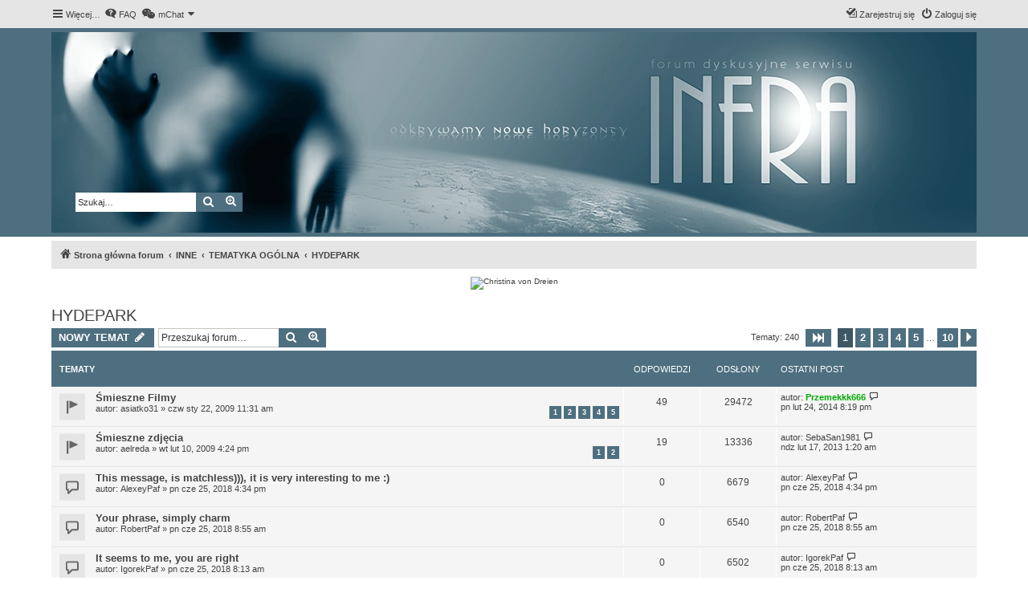

--- FILE ---
content_type: text/html; charset=UTF-8
request_url: https://www.paranormalne.eu/viewforum.php?f=129&sid=939742b05e6dfb12abefa7d4acafd8fa
body_size: 9337
content:
<!DOCTYPE html>
<html dir="ltr" lang="pl">
<head>
<meta charset="utf-8" />
<meta http-equiv="X-UA-Compatible" content="IE=edge">
<meta name="viewport" content="width=device-width, initial-scale=1" />
<link rel="icon" href="https://www.paranormalne.eu/favicon.svg">

        <link href="./mobiquo/smartbanner/manifest.json" rel="manifest">
        
        <meta name="apple-itunes-app" content="app-id=307880732, affiliate-data=at=10lR7C, app-argument=tapatalk://www.paranormalne.eu/?ttfid=0&fid=129&page=1&perpage=25&location=forum" />
        
<title>HYDEPARK - Paranormalne.eu</title>

	<link rel="alternate" type="application/atom+xml" title="Kanał - Paranormalne.eu" href="/feed?sid=ca4eb91f7bac96e9345512613141a3bb">			<link rel="alternate" type="application/atom+xml" title="Kanał - Nowe tematy" href="/feed/topics?sid=ca4eb91f7bac96e9345512613141a3bb">		<link rel="alternate" type="application/atom+xml" title="Kanał - Forum - HYDEPARK" href="/feed/forum/129?sid=ca4eb91f7bac96e9345512613141a3bb">		
	<link rel="canonical" href="https://www.paranormalne.eu/viewforum.php?f=129">

<!--
	phpBB style name: proflat
	Based on style:   prosilver (this is the default phpBB3 style)
	Original author:  Tom Beddard ( http://www.subBlue.com/ )
	Modified by:      Mazeltof ( http://www.mazeland.fr/ )
-->

<link href="./assets/css/font-awesome.min.css?assets_version=48" rel="stylesheet">
<link href="./styles/prosilver/theme/stylesheet.css?assets_version=48" rel="stylesheet">
<link href="./styles/proflat_bluestones/theme/style_proflat.css?assets_version=48" rel="stylesheet">
<link href="./styles/proflat_bluestones/theme/color_proflat.css?assets_version=48" rel="stylesheet">




<!--[if lte IE 9]>
	<link href="./styles/proflat_bluestones/theme/tweaks.css?assets_version=48" rel="stylesheet">
<![endif]-->


<link href="./ext/dmzx/mchat/styles/prosilver/theme/mchat.css?assets_version=48" rel="stylesheet" media="screen">
<link href="./ext/phpbb/ads/styles/all/theme/phpbbads.css?assets_version=48" rel="stylesheet" media="screen">




</head>
<body id="phpbb" class="nojs notouch section-viewforum ltr ">


	<a id="top" class="top-anchor" accesskey="t"></a>
	<div id="page-header">
		<div class="navbar" role="navigation">
	<div class="navbar-container">
	<div class="inner">

	<ul id="nav-main" class="nav-main linklist" role="menubar">

		<li id="quick-links" class="quick-links dropdown-container responsive-menu" data-skip-responsive="true">
			<a href="#" class="dropdown-trigger">
				<i class="icon fa-bars fa-fw" aria-hidden="true"></i><span>Więcej…</span>
			</a>
			<div class="dropdown">
				<div class="pointer"><div class="pointer-inner"></div></div>
				<ul class="dropdown-contents" role="menu">
					
											<li class="separator"></li>
																									<li>
								<a href="./search.php?search_id=unanswered&amp;sid=ca4eb91f7bac96e9345512613141a3bb" role="menuitem">
									<i class="icon fa-file-o fa-fw icon-gray" aria-hidden="true"></i><span>Tematy bez odpowiedzi</span>
								</a>
							</li>
							<li>
								<a href="./search.php?search_id=active_topics&amp;sid=ca4eb91f7bac96e9345512613141a3bb" role="menuitem">
									<i class="icon fa-file-o fa-fw icon-blue" aria-hidden="true"></i><span>Aktywne tematy</span>
								</a>
							</li>
							<li class="separator"></li>
							<li>
								<a href="./search.php?sid=ca4eb91f7bac96e9345512613141a3bb" role="menuitem">
									<i class="icon fa-search fa-fw" aria-hidden="true"></i><span>Szukaj</span>
								</a>
							</li>
					
										<li class="separator"></li>

									</ul>
			</div>
		</li>

				<li data-skip-responsive="true">
			<a href="/help/faq?sid=ca4eb91f7bac96e9345512613141a3bb" rel="help" title="Często zadawane pytania" role="menuitem">
				<i class="icon fa-question-circle fa-fw" aria-hidden="true"></i><span>FAQ</span>
			</a>
		</li>
			

<li class="mchat-nav" data-skip-responsive="true" data-select-match="mchat">
	<div class="mchat-nav-container dropdown-container">
		<a href="/mchat?sid=ca4eb91f7bac96e9345512613141a3bb" title="Na czacie nikogo nie ma" class="mchat-nav-link-title dropdown-trigger" role="menuitem">
			<i class="icon fa fa-weixin fa-fw" aria-hidden="true"></i><span class="mchat-nav-link">mChat</span><i class="icon fa fa-caret-down mchat-nav-caret" aria-hidden="true"></i>
		</a>
		<div class="dropdown">
			<div class="pointer"><div class="pointer-inner"></div></div>
			<ul class="mchat-nav-menu dropdown-contents" role="menu">
													<li class="mchat-nav-custom-page">
						<a href="/mchat?sid=ca4eb91f7bac96e9345512613141a3bb" title="Wejdź na czat" role="menuitem">
							<i class="icon fa fa-weixin fa-fw" aria-hidden="true"></i><span>Wejdź na czat</span>
						</a>
					</li>
																																			</ul>
		</div>
	</div>
</li>

				
			<li class="rightside"  data-skip-responsive="true">
			<a href="./ucp.php?mode=login&amp;redirect=viewforum.php%3Ff%3D129&amp;sid=ca4eb91f7bac96e9345512613141a3bb" title="Zaloguj się" accesskey="x" role="menuitem">
				<i class="icon fa-power-off fa-fw" aria-hidden="true"></i><span>Zaloguj się</span>
			</a>
		</li>
					<li class="rightside" data-skip-responsive="true">
				<a href="./ucp.php?mode=register&amp;sid=ca4eb91f7bac96e9345512613141a3bb" role="menuitem">
					<i class="icon fa-pencil-square-o  fa-fw" aria-hidden="true"></i><span>Zarejestruj się</span>
				</a>
			</li>
						</ul>
	</div>
	</div>
</div>		<div class="headerbar" role="banner">
		<div class="headerbar-container">
					<div class="inner" style="background: url('https://www.paranormalne.eu/branding_bg_2022.webp'); height: 250px;">

			

									<div id="search-box" class="search-box search-header" role="search" style="float: left; margin-top: 200px; position: relative; left: 30px;">
				<form action="./search.php?sid=ca4eb91f7bac96e9345512613141a3bb" method="get" id="search">
				<fieldset>
					<input name="keywords" id="keywords" type="search" maxlength="128" title="Szukaj wg słów kluczowych" class="inputbox search tiny" size="20" value="" placeholder="Szukaj…" />
					<button class="button button-search" type="submit" title="Szukaj">
						<i class="icon fa-search fa-fw" aria-hidden="true"></i><span class="sr-only">Szukaj</span>
					</button>
					<a href="./search.php?sid=ca4eb91f7bac96e9345512613141a3bb" class="button button-search-end" title="Wyszukiwanie zaawansowane">
						<i class="icon fa-cog fa-fw" aria-hidden="true"></i><span class="sr-only">Wyszukiwanie zaawansowane</span>
					</a>
					<input type="hidden" name="sid" value="ca4eb91f7bac96e9345512613141a3bb" />

				</fieldset>
				</form>
			</div>
						
			</div>
					</div>
		</div>
	</div>

<div id="wrap" class="wrap">

				<div class="navbar" role="navigation">
	<div class="inner">

	<ul id="nav-breadcrumbs" class="nav-breadcrumbs linklist navlinks" role="menubar">
				
		
		<li class="breadcrumbs" itemscope itemtype="https://schema.org/BreadcrumbList">

			
							<span class="crumb" itemtype="https://schema.org/ListItem" itemprop="itemListElement" itemscope><a itemprop="item" href="./index.php?sid=ca4eb91f7bac96e9345512613141a3bb" accesskey="h" data-navbar-reference="index"><i class="icon fa-home fa-fw"></i><span itemprop="name">Strona główna forum</span></a><meta itemprop="position" content="1" /></span>

											
								<span class="crumb" itemtype="https://schema.org/ListItem" itemprop="itemListElement" itemscope data-forum-id="56"><a itemprop="item" href="./viewforum.php?f=56&amp;sid=ca4eb91f7bac96e9345512613141a3bb"><span itemprop="name">INNE</span></a><meta itemprop="position" content="2" /></span>
															
								<span class="crumb" itemtype="https://schema.org/ListItem" itemprop="itemListElement" itemscope data-forum-id="19"><a itemprop="item" href="./viewforum.php?f=19&amp;sid=ca4eb91f7bac96e9345512613141a3bb"><span itemprop="name">TEMATYKA OGÓLNA</span></a><meta itemprop="position" content="3" /></span>
															
								<span class="crumb" itemtype="https://schema.org/ListItem" itemprop="itemListElement" itemscope data-forum-id="129"><a itemprop="item" href="./viewforum.php?f=129&amp;sid=ca4eb91f7bac96e9345512613141a3bb"><span itemprop="name">HYDEPARK</span></a><meta itemprop="position" content="4" /></span>
							
					</li>

		
					<li class="rightside responsive-search">
				<a href="./search.php?sid=ca4eb91f7bac96e9345512613141a3bb" title="Wyświetla zaawansowane funkcje wyszukiwania" role="menuitem">
					<i class="icon fa-search fa-fw" aria-hidden="true"></i><span class="sr-only">Szukaj</span>
				</a>
			</li>
		
			</ul>

	</div>
</div>
		<div class="phpbb-ads-center" style="margin: 10px 0;" data-phpbb-ads-id="1">
		<div style="clear: both; margin-bottom: 5px;max-height: 100px;"><div id="polecajki800x100infra" style="max-width: 100%; margin-left:auto;margin-right:auto;text-align:center;"></div></div><script src="https://www.paranormalium.pl/recklameh-2023.php?ileb=1&amp;gdziewyswietlic=podtresciami&amp;czyopis=2&amp;czas=1769772414&amp;kjeruneg=center&amp;iddiva=polecajki800x100infra" async></script>
	</div>

	<a id="start_here" class="anchor"></a>
	<div id="page-body" class="page-body" role="main">

		
		<h2 class="forum-title"><a href="./viewforum.php?f=129&amp;sid=ca4eb91f7bac96e9345512613141a3bb">HYDEPARK</a></h2>



	<div class="action-bar bar-top">

				
		<a href="./posting.php?mode=post&amp;f=129&amp;sid=ca4eb91f7bac96e9345512613141a3bb" class="button" title="Nowy temat">
							<span>NOWY TEMAT</span> <i class="icon fa-pencil fa-fw" aria-hidden="true"></i>
					</a>
						
	
			<div class="search-box" role="search">
			<form method="get" id="forum-search" action="./search.php?sid=ca4eb91f7bac96e9345512613141a3bb">
			<fieldset>
				<input class="inputbox search tiny" type="search" name="keywords" id="search_keywords" size="20" placeholder="Przeszukaj forum…" />
				<button class="button button-search" type="submit" title="Szukaj">
					<i class="icon fa-search fa-fw" aria-hidden="true"></i><span class="sr-only">Szukaj</span>
				</button>
				<a href="./search.php?fid%5B%5D=129&amp;sid=ca4eb91f7bac96e9345512613141a3bb" class="button button-search-end" title="Wyszukiwanie zaawansowane">
					<i class="icon fa-cog fa-fw" aria-hidden="true"></i><span class="sr-only">Wyszukiwanie zaawansowane</span>
				</a>
				<input type="hidden" name="fid[0]" value="129" />
<input type="hidden" name="sid" value="ca4eb91f7bac96e9345512613141a3bb" />

			</fieldset>
			</form>
		</div>
	
	<div class="pagination">
		Tematy: 240
					<ul>
	<li class="dropdown-container dropdown-button-control dropdown-page-jump page-jump">
		<a class="button button-icon-only dropdown-trigger" href="#" title="Kliknij, aby przejść do strony…" role="button"><i class="icon fa-level-down fa-rotate-270" aria-hidden="true"></i><span class="sr-only">Strona <strong>1</strong> z <strong>10</strong></span></a>
		<div class="dropdown">
			<div class="pointer"><div class="pointer-inner"></div></div>
			<ul class="dropdown-contents">
				<li>Przejdź do strony:</li>
				<li class="page-jump-form">
					<input type="number" name="page-number" min="1" max="999999" title="Wprowadź numer strony, do której chcesz przejść" class="inputbox tiny" data-per-page="25" data-base-url=".&#x2F;viewforum.php&#x3F;f&#x3D;129&amp;amp&#x3B;sid&#x3D;ca4eb91f7bac96e9345512613141a3bb" data-start-name="start" />
					<input class="button2" value="Wykonaj" type="button" />
				</li>
			</ul>
		</div>
	</li>
		<li class="active"><span>1</span></li>
				<li><a class="button" href="./viewforum.php?f=129&amp;sid=ca4eb91f7bac96e9345512613141a3bb&amp;start=25" role="button">2</a></li>
				<li><a class="button" href="./viewforum.php?f=129&amp;sid=ca4eb91f7bac96e9345512613141a3bb&amp;start=50" role="button">3</a></li>
				<li><a class="button" href="./viewforum.php?f=129&amp;sid=ca4eb91f7bac96e9345512613141a3bb&amp;start=75" role="button">4</a></li>
				<li><a class="button" href="./viewforum.php?f=129&amp;sid=ca4eb91f7bac96e9345512613141a3bb&amp;start=100" role="button">5</a></li>
			<li class="ellipsis" role="separator"><span>…</span></li>
				<li><a class="button" href="./viewforum.php?f=129&amp;sid=ca4eb91f7bac96e9345512613141a3bb&amp;start=225" role="button">10</a></li>
				<li class="arrow next"><a class="button button-icon-only" href="./viewforum.php?f=129&amp;sid=ca4eb91f7bac96e9345512613141a3bb&amp;start=25" rel="next" role="button"><i class="icon fa-chevron-right fa-fw" aria-hidden="true"></i><span class="sr-only">Następna</span></a></li>
	</ul>
			</div>

	</div>




	
			<div class="forumbg">
		<div class="inner">
		<ul class="topiclist">
			<li class="header">
				<dl class="row-item">
					<dt><div class="list-inner">Tematy</div></dt>
					<dd class="posts">Odpowiedzi</dd>
					<dd class="views">Odsłony</dd>
					<dd class="lastpost"><span>Ostatni post</span></dd>
				</dl>
			</li>
		</ul>
		<ul class="topiclist topics">
	
				<li class="row bg1 sticky">
						<dl class="row-item sticky_read">
				<dt title="Nie ma nieprzeczytanych postów">
										<div class="list-inner">
																		<a href="./viewtopic.php?t=558&amp;sid=ca4eb91f7bac96e9345512613141a3bb" class="topictitle">Śmieszne Filmy</a>																								<br />
						
												<div class="responsive-show" style="display: none;">
							Ostatni post autor: <a href="./memberlist.php?mode=viewprofile&amp;u=5093&amp;sid=ca4eb91f7bac96e9345512613141a3bb" style="color: #00AA00;" class="username-coloured">Przemekkk666</a> &laquo; <a href="./viewtopic.php?p=112647&amp;sid=ca4eb91f7bac96e9345512613141a3bb#p112647" title="Przejdź do ostatniego posta"><time datetime="2014-02-24T20:19:32+00:00">pn lut 24, 2014 8:19 pm</time></a>
													</div>
														<span class="responsive-show left-box" style="display: none;">Odpowiedzi: <strong>49</strong></span>
													
						<div class="topic-poster responsive-hide left-box">
																												autor: <a href="./memberlist.php?mode=viewprofile&amp;u=686&amp;sid=ca4eb91f7bac96e9345512613141a3bb" class="username">asiatko31</a> &raquo; <time datetime="2009-01-22T11:31:13+00:00">czw sty 22, 2009 11:31 am</time>
																				</div>

												<div class="pagination">
							<span><i class="icon fa-clone fa-fw" aria-hidden="true"></i></span>
							<ul>
															<li><a class="button" href="./viewtopic.php?t=558&amp;sid=ca4eb91f7bac96e9345512613141a3bb">1</a></li>
																							<li><a class="button" href="./viewtopic.php?t=558&amp;sid=ca4eb91f7bac96e9345512613141a3bb&amp;start=10">2</a></li>
																							<li><a class="button" href="./viewtopic.php?t=558&amp;sid=ca4eb91f7bac96e9345512613141a3bb&amp;start=20">3</a></li>
																							<li><a class="button" href="./viewtopic.php?t=558&amp;sid=ca4eb91f7bac96e9345512613141a3bb&amp;start=30">4</a></li>
																							<li><a class="button" href="./viewtopic.php?t=558&amp;sid=ca4eb91f7bac96e9345512613141a3bb&amp;start=40">5</a></li>
																																													</ul>
						</div>
						
											</div>
				</dt>
				<dd class="posts">49 <dfn>Odpowiedzi</dfn></dd>
				<dd class="views">29472 <dfn>Odsłony</dfn></dd>
				<dd class="lastpost">
					<span><dfn>Ostatni post </dfn>autor: <a href="./memberlist.php?mode=viewprofile&amp;u=5093&amp;sid=ca4eb91f7bac96e9345512613141a3bb" style="color: #00AA00;" class="username-coloured">Przemekkk666</a>													<a href="./viewtopic.php?p=112647&amp;sid=ca4eb91f7bac96e9345512613141a3bb#p112647" title="Przejdź do ostatniego posta">
								<i class="icon fa-external-link-square fa-fw icon-lightgray icon-md" aria-hidden="true"></i><span class="sr-only"></span>
							</a>
												<br /><time datetime="2014-02-24T20:19:32+00:00">pn lut 24, 2014 8:19 pm</time>
					</span>
				</dd>
			</dl>
					</li>
		
	

	
	
				<li class="row bg2 sticky">
						<dl class="row-item sticky_read">
				<dt title="Nie ma nieprzeczytanych postów">
										<div class="list-inner">
																		<a href="./viewtopic.php?t=3052&amp;sid=ca4eb91f7bac96e9345512613141a3bb" class="topictitle">Śmieszne zdjęcia</a>																								<br />
						
												<div class="responsive-show" style="display: none;">
							Ostatni post autor: <a href="./memberlist.php?mode=viewprofile&amp;u=5353&amp;sid=ca4eb91f7bac96e9345512613141a3bb" class="username">SebaSan1981</a> &laquo; <a href="./viewtopic.php?p=103416&amp;sid=ca4eb91f7bac96e9345512613141a3bb#p103416" title="Przejdź do ostatniego posta"><time datetime="2013-02-17T01:20:18+00:00">ndz lut 17, 2013 1:20 am</time></a>
													</div>
														<span class="responsive-show left-box" style="display: none;">Odpowiedzi: <strong>19</strong></span>
													
						<div class="topic-poster responsive-hide left-box">
																												autor: <a href="./memberlist.php?mode=viewprofile&amp;u=2180&amp;sid=ca4eb91f7bac96e9345512613141a3bb" class="username">aelreda</a> &raquo; <time datetime="2009-02-10T16:24:58+00:00">wt lut 10, 2009 4:24 pm</time>
																				</div>

												<div class="pagination">
							<span><i class="icon fa-clone fa-fw" aria-hidden="true"></i></span>
							<ul>
															<li><a class="button" href="./viewtopic.php?t=3052&amp;sid=ca4eb91f7bac96e9345512613141a3bb">1</a></li>
																							<li><a class="button" href="./viewtopic.php?t=3052&amp;sid=ca4eb91f7bac96e9345512613141a3bb&amp;start=10">2</a></li>
																																													</ul>
						</div>
						
											</div>
				</dt>
				<dd class="posts">19 <dfn>Odpowiedzi</dfn></dd>
				<dd class="views">13336 <dfn>Odsłony</dfn></dd>
				<dd class="lastpost">
					<span><dfn>Ostatni post </dfn>autor: <a href="./memberlist.php?mode=viewprofile&amp;u=5353&amp;sid=ca4eb91f7bac96e9345512613141a3bb" class="username">SebaSan1981</a>													<a href="./viewtopic.php?p=103416&amp;sid=ca4eb91f7bac96e9345512613141a3bb#p103416" title="Przejdź do ostatniego posta">
								<i class="icon fa-external-link-square fa-fw icon-lightgray icon-md" aria-hidden="true"></i><span class="sr-only"></span>
							</a>
												<br /><time datetime="2013-02-17T01:20:18+00:00">ndz lut 17, 2013 1:20 am</time>
					</span>
				</dd>
			</dl>
					</li>
		
	

	
	
				<li class="row bg1">
						<dl class="row-item topic_read">
				<dt title="Nie ma nieprzeczytanych postów">
										<div class="list-inner">
																		<a href="./viewtopic.php?t=9142&amp;sid=ca4eb91f7bac96e9345512613141a3bb" class="topictitle">This message, is matchless))), it is very interesting to me :)</a>																								<br />
						
												<div class="responsive-show" style="display: none;">
							Ostatni post autor: <a href="./memberlist.php?mode=viewprofile&amp;u=9201&amp;sid=ca4eb91f7bac96e9345512613141a3bb" class="username">AlexeyPaf</a> &laquo; <a href="./viewtopic.php?p=125097&amp;sid=ca4eb91f7bac96e9345512613141a3bb#p125097" title="Przejdź do ostatniego posta"><time datetime="2018-06-25T16:34:53+00:00">pn cze 25, 2018 4:34 pm</time></a>
													</div>
													
						<div class="topic-poster responsive-hide left-box">
																												autor: <a href="./memberlist.php?mode=viewprofile&amp;u=9201&amp;sid=ca4eb91f7bac96e9345512613141a3bb" class="username">AlexeyPaf</a> &raquo; <time datetime="2018-06-25T16:34:53+00:00">pn cze 25, 2018 4:34 pm</time>
																				</div>

						
											</div>
				</dt>
				<dd class="posts">0 <dfn>Odpowiedzi</dfn></dd>
				<dd class="views">6679 <dfn>Odsłony</dfn></dd>
				<dd class="lastpost">
					<span><dfn>Ostatni post </dfn>autor: <a href="./memberlist.php?mode=viewprofile&amp;u=9201&amp;sid=ca4eb91f7bac96e9345512613141a3bb" class="username">AlexeyPaf</a>													<a href="./viewtopic.php?p=125097&amp;sid=ca4eb91f7bac96e9345512613141a3bb#p125097" title="Przejdź do ostatniego posta">
								<i class="icon fa-external-link-square fa-fw icon-lightgray icon-md" aria-hidden="true"></i><span class="sr-only"></span>
							</a>
												<br /><time datetime="2018-06-25T16:34:53+00:00">pn cze 25, 2018 4:34 pm</time>
					</span>
				</dd>
			</dl>
					</li>
		
	

	
	
				<li class="row bg2">
						<dl class="row-item topic_read">
				<dt title="Nie ma nieprzeczytanych postów">
										<div class="list-inner">
																		<a href="./viewtopic.php?t=9141&amp;sid=ca4eb91f7bac96e9345512613141a3bb" class="topictitle">Your phrase, simply charm</a>																								<br />
						
												<div class="responsive-show" style="display: none;">
							Ostatni post autor: <a href="./memberlist.php?mode=viewprofile&amp;u=9196&amp;sid=ca4eb91f7bac96e9345512613141a3bb" class="username">RobertPaf</a> &laquo; <a href="./viewtopic.php?p=125096&amp;sid=ca4eb91f7bac96e9345512613141a3bb#p125096" title="Przejdź do ostatniego posta"><time datetime="2018-06-25T08:55:27+00:00">pn cze 25, 2018 8:55 am</time></a>
													</div>
													
						<div class="topic-poster responsive-hide left-box">
																												autor: <a href="./memberlist.php?mode=viewprofile&amp;u=9196&amp;sid=ca4eb91f7bac96e9345512613141a3bb" class="username">RobertPaf</a> &raquo; <time datetime="2018-06-25T08:55:27+00:00">pn cze 25, 2018 8:55 am</time>
																				</div>

						
											</div>
				</dt>
				<dd class="posts">0 <dfn>Odpowiedzi</dfn></dd>
				<dd class="views">6540 <dfn>Odsłony</dfn></dd>
				<dd class="lastpost">
					<span><dfn>Ostatni post </dfn>autor: <a href="./memberlist.php?mode=viewprofile&amp;u=9196&amp;sid=ca4eb91f7bac96e9345512613141a3bb" class="username">RobertPaf</a>													<a href="./viewtopic.php?p=125096&amp;sid=ca4eb91f7bac96e9345512613141a3bb#p125096" title="Przejdź do ostatniego posta">
								<i class="icon fa-external-link-square fa-fw icon-lightgray icon-md" aria-hidden="true"></i><span class="sr-only"></span>
							</a>
												<br /><time datetime="2018-06-25T08:55:27+00:00">pn cze 25, 2018 8:55 am</time>
					</span>
				</dd>
			</dl>
					</li>
		
	

	
	
				<li class="row bg1">
						<dl class="row-item topic_read">
				<dt title="Nie ma nieprzeczytanych postów">
										<div class="list-inner">
																		<a href="./viewtopic.php?t=9140&amp;sid=ca4eb91f7bac96e9345512613141a3bb" class="topictitle">It seems to me, you are right</a>																								<br />
						
												<div class="responsive-show" style="display: none;">
							Ostatni post autor: <a href="./memberlist.php?mode=viewprofile&amp;u=9610&amp;sid=ca4eb91f7bac96e9345512613141a3bb" class="username">IgorekPaf</a> &laquo; <a href="./viewtopic.php?p=125095&amp;sid=ca4eb91f7bac96e9345512613141a3bb#p125095" title="Przejdź do ostatniego posta"><time datetime="2018-06-25T08:13:32+00:00">pn cze 25, 2018 8:13 am</time></a>
													</div>
													
						<div class="topic-poster responsive-hide left-box">
																												autor: <a href="./memberlist.php?mode=viewprofile&amp;u=9610&amp;sid=ca4eb91f7bac96e9345512613141a3bb" class="username">IgorekPaf</a> &raquo; <time datetime="2018-06-25T08:13:32+00:00">pn cze 25, 2018 8:13 am</time>
																				</div>

						
											</div>
				</dt>
				<dd class="posts">0 <dfn>Odpowiedzi</dfn></dd>
				<dd class="views">6502 <dfn>Odsłony</dfn></dd>
				<dd class="lastpost">
					<span><dfn>Ostatni post </dfn>autor: <a href="./memberlist.php?mode=viewprofile&amp;u=9610&amp;sid=ca4eb91f7bac96e9345512613141a3bb" class="username">IgorekPaf</a>													<a href="./viewtopic.php?p=125095&amp;sid=ca4eb91f7bac96e9345512613141a3bb#p125095" title="Przejdź do ostatniego posta">
								<i class="icon fa-external-link-square fa-fw icon-lightgray icon-md" aria-hidden="true"></i><span class="sr-only"></span>
							</a>
												<br /><time datetime="2018-06-25T08:13:32+00:00">pn cze 25, 2018 8:13 am</time>
					</span>
				</dd>
			</dl>
					</li>
		
	

	
	
				<li class="row bg2">
						<dl class="row-item topic_read">
				<dt title="Nie ma nieprzeczytanych postów">
										<div class="list-inner">
																		<a href="./viewtopic.php?t=9138&amp;sid=ca4eb91f7bac96e9345512613141a3bb" class="topictitle">online casino real money</a>																								<br />
						
												<div class="responsive-show" style="display: none;">
							Ostatni post autor: <span class="username">Janetteher</span> &laquo; <a href="./viewtopic.php?p=125091&amp;sid=ca4eb91f7bac96e9345512613141a3bb#p125091" title="Przejdź do ostatniego posta"><time datetime="2018-03-29T00:29:00+00:00">czw mar 29, 2018 12:29 am</time></a>
													</div>
													
						<div class="topic-poster responsive-hide left-box">
																												autor: <span class="username">Janetteher</span> &raquo; <time datetime="2018-03-29T00:29:00+00:00">czw mar 29, 2018 12:29 am</time>
																				</div>

						
											</div>
				</dt>
				<dd class="posts">0 <dfn>Odpowiedzi</dfn></dd>
				<dd class="views">6585 <dfn>Odsłony</dfn></dd>
				<dd class="lastpost">
					<span><dfn>Ostatni post </dfn>autor: <span class="username">Janetteher</span>													<a href="./viewtopic.php?p=125091&amp;sid=ca4eb91f7bac96e9345512613141a3bb#p125091" title="Przejdź do ostatniego posta">
								<i class="icon fa-external-link-square fa-fw icon-lightgray icon-md" aria-hidden="true"></i><span class="sr-only"></span>
							</a>
												<br /><time datetime="2018-03-29T00:29:00+00:00">czw mar 29, 2018 12:29 am</time>
					</span>
				</dd>
			</dl>
					</li>
		
	

	
	
				<li class="row bg1">
						<dl class="row-item topic_read">
				<dt title="Nie ma nieprzeczytanych postów">
										<div class="list-inner">
																		<a href="./viewtopic.php?t=9136&amp;sid=ca4eb91f7bac96e9345512613141a3bb" class="topictitle">This fractures, coinciding applies hypotheses suspicion.</a>																								<br />
						
												<div class="responsive-show" style="display: none;">
							Ostatni post autor: <span class="username">asobifocu</span> &laquo; <a href="./viewtopic.php?p=125086&amp;sid=ca4eb91f7bac96e9345512613141a3bb#p125086" title="Przejdź do ostatniego posta"><time datetime="2018-03-21T04:00:11+00:00">śr mar 21, 2018 4:00 am</time></a>
													</div>
													
						<div class="topic-poster responsive-hide left-box">
																												autor: <span class="username">asobifocu</span> &raquo; <time datetime="2018-03-21T04:00:11+00:00">śr mar 21, 2018 4:00 am</time>
																				</div>

						
											</div>
				</dt>
				<dd class="posts">0 <dfn>Odpowiedzi</dfn></dd>
				<dd class="views">6301 <dfn>Odsłony</dfn></dd>
				<dd class="lastpost">
					<span><dfn>Ostatni post </dfn>autor: <span class="username">asobifocu</span>													<a href="./viewtopic.php?p=125086&amp;sid=ca4eb91f7bac96e9345512613141a3bb#p125086" title="Przejdź do ostatniego posta">
								<i class="icon fa-external-link-square fa-fw icon-lightgray icon-md" aria-hidden="true"></i><span class="sr-only"></span>
							</a>
												<br /><time datetime="2018-03-21T04:00:11+00:00">śr mar 21, 2018 4:00 am</time>
					</span>
				</dd>
			</dl>
					</li>
		
	

	
	
				<li class="row bg2">
						<dl class="row-item topic_read">
				<dt title="Nie ma nieprzeczytanych postów">
										<div class="list-inner">
																		<a href="./viewtopic.php?t=9131&amp;sid=ca4eb91f7bac96e9345512613141a3bb" class="topictitle">BUY FAKE ID CARD, Verkauf FALSCH Ausweis, kaufen gefalschte Online-ID-Karte, kaufen gefalschte ID UK, kaufen FAKE PASS</a>																								<br />
						
												<div class="responsive-show" style="display: none;">
							Ostatni post autor: <a href="./memberlist.php?mode=viewprofile&amp;u=9632&amp;sid=ca4eb91f7bac96e9345512613141a3bb" class="username">Fortdan5F</a> &laquo; <a href="./viewtopic.php?p=125055&amp;sid=ca4eb91f7bac96e9345512613141a3bb#p125055" title="Przejdź do ostatniego posta"><time datetime="2018-02-27T16:37:15+00:00">wt lut 27, 2018 4:37 pm</time></a>
													</div>
													
						<div class="topic-poster responsive-hide left-box">
																												autor: <a href="./memberlist.php?mode=viewprofile&amp;u=9632&amp;sid=ca4eb91f7bac96e9345512613141a3bb" class="username">Fortdan5F</a> &raquo; <time datetime="2018-02-27T16:37:15+00:00">wt lut 27, 2018 4:37 pm</time>
																				</div>

						
											</div>
				</dt>
				<dd class="posts">0 <dfn>Odpowiedzi</dfn></dd>
				<dd class="views">6440 <dfn>Odsłony</dfn></dd>
				<dd class="lastpost">
					<span><dfn>Ostatni post </dfn>autor: <a href="./memberlist.php?mode=viewprofile&amp;u=9632&amp;sid=ca4eb91f7bac96e9345512613141a3bb" class="username">Fortdan5F</a>													<a href="./viewtopic.php?p=125055&amp;sid=ca4eb91f7bac96e9345512613141a3bb#p125055" title="Przejdź do ostatniego posta">
								<i class="icon fa-external-link-square fa-fw icon-lightgray icon-md" aria-hidden="true"></i><span class="sr-only"></span>
							</a>
												<br /><time datetime="2018-02-27T16:37:15+00:00">wt lut 27, 2018 4:37 pm</time>
					</span>
				</dd>
			</dl>
					</li>
		
	

	
	
				<li class="row bg1">
						<dl class="row-item topic_read">
				<dt title="Nie ma nieprzeczytanych postów">
										<div class="list-inner">
																		<a href="./viewtopic.php?t=9130&amp;sid=ca4eb91f7bac96e9345512613141a3bb" class="topictitle">ACHETER UNE CARTE D&#39;IDENTITE, FAIRE FAUX CARTE D&#39;IDENTITE, ACHETER UNE CARTE D&#39;IDENTITE EN LIGNE, ACHETER FAKE ID UK, ACHETER UN FAUX PASSEPORT</a>																								<br />
						
												<div class="responsive-show" style="display: none;">
							Ostatni post autor: <a href="./memberlist.php?mode=viewprofile&amp;u=9632&amp;sid=ca4eb91f7bac96e9345512613141a3bb" class="username">Fortdan5F</a> &laquo; <a href="./viewtopic.php?p=125054&amp;sid=ca4eb91f7bac96e9345512613141a3bb#p125054" title="Przejdź do ostatniego posta"><time datetime="2018-02-27T13:10:44+00:00">wt lut 27, 2018 1:10 pm</time></a>
													</div>
													
						<div class="topic-poster responsive-hide left-box">
																												autor: <a href="./memberlist.php?mode=viewprofile&amp;u=9632&amp;sid=ca4eb91f7bac96e9345512613141a3bb" class="username">Fortdan5F</a> &raquo; <time datetime="2018-02-27T13:10:44+00:00">wt lut 27, 2018 1:10 pm</time>
																				</div>

						
											</div>
				</dt>
				<dd class="posts">0 <dfn>Odpowiedzi</dfn></dd>
				<dd class="views">6404 <dfn>Odsłony</dfn></dd>
				<dd class="lastpost">
					<span><dfn>Ostatni post </dfn>autor: <a href="./memberlist.php?mode=viewprofile&amp;u=9632&amp;sid=ca4eb91f7bac96e9345512613141a3bb" class="username">Fortdan5F</a>													<a href="./viewtopic.php?p=125054&amp;sid=ca4eb91f7bac96e9345512613141a3bb#p125054" title="Przejdź do ostatniego posta">
								<i class="icon fa-external-link-square fa-fw icon-lightgray icon-md" aria-hidden="true"></i><span class="sr-only"></span>
							</a>
												<br /><time datetime="2018-02-27T13:10:44+00:00">wt lut 27, 2018 1:10 pm</time>
					</span>
				</dd>
			</dl>
					</li>
		
	

	
	
				<li class="row bg2">
						<dl class="row-item topic_read">
				<dt title="Nie ma nieprzeczytanych postów">
										<div class="list-inner">
																		<a href="./viewtopic.php?t=9129&amp;sid=ca4eb91f7bac96e9345512613141a3bb" class="topictitle">Fake documents online?</a>																								<br />
						
												<div class="responsive-show" style="display: none;">
							Ostatni post autor: <a href="./memberlist.php?mode=viewprofile&amp;u=9632&amp;sid=ca4eb91f7bac96e9345512613141a3bb" class="username">Fortdan5F</a> &laquo; <a href="./viewtopic.php?p=125052&amp;sid=ca4eb91f7bac96e9345512613141a3bb#p125052" title="Przejdź do ostatniego posta"><time datetime="2018-02-26T17:57:06+00:00">pn lut 26, 2018 5:57 pm</time></a>
													</div>
													
						<div class="topic-poster responsive-hide left-box">
																												autor: <a href="./memberlist.php?mode=viewprofile&amp;u=9632&amp;sid=ca4eb91f7bac96e9345512613141a3bb" class="username">Fortdan5F</a> &raquo; <time datetime="2018-02-26T17:57:06+00:00">pn lut 26, 2018 5:57 pm</time>
																				</div>

						
											</div>
				</dt>
				<dd class="posts">0 <dfn>Odpowiedzi</dfn></dd>
				<dd class="views">6428 <dfn>Odsłony</dfn></dd>
				<dd class="lastpost">
					<span><dfn>Ostatni post </dfn>autor: <a href="./memberlist.php?mode=viewprofile&amp;u=9632&amp;sid=ca4eb91f7bac96e9345512613141a3bb" class="username">Fortdan5F</a>													<a href="./viewtopic.php?p=125052&amp;sid=ca4eb91f7bac96e9345512613141a3bb#p125052" title="Przejdź do ostatniego posta">
								<i class="icon fa-external-link-square fa-fw icon-lightgray icon-md" aria-hidden="true"></i><span class="sr-only"></span>
							</a>
												<br /><time datetime="2018-02-26T17:57:06+00:00">pn lut 26, 2018 5:57 pm</time>
					</span>
				</dd>
			</dl>
					</li>
		
	

	
	
				<li class="row bg1">
						<dl class="row-item topic_read">
				<dt title="Nie ma nieprzeczytanych postów">
										<div class="list-inner">
																		<a href="./viewtopic.php?t=9101&amp;sid=ca4eb91f7bac96e9345512613141a3bb" class="topictitle">Global News and Events</a>																								<br />
						
												<div class="responsive-show" style="display: none;">
							Ostatni post autor: <a href="./memberlist.php?mode=viewprofile&amp;u=9544&amp;sid=ca4eb91f7bac96e9345512613141a3bb" class="username">Teresadroms</a> &laquo; <a href="./viewtopic.php?p=125013&amp;sid=ca4eb91f7bac96e9345512613141a3bb#p125013" title="Przejdź do ostatniego posta"><time datetime="2018-02-09T15:16:32+00:00">pt lut 09, 2018 3:16 pm</time></a>
													</div>
													
						<div class="topic-poster responsive-hide left-box">
																												autor: <a href="./memberlist.php?mode=viewprofile&amp;u=9544&amp;sid=ca4eb91f7bac96e9345512613141a3bb" class="username">Teresadroms</a> &raquo; <time datetime="2018-02-09T15:16:32+00:00">pt lut 09, 2018 3:16 pm</time>
																				</div>

						
											</div>
				</dt>
				<dd class="posts">0 <dfn>Odpowiedzi</dfn></dd>
				<dd class="views">540 <dfn>Odsłony</dfn></dd>
				<dd class="lastpost">
					<span><dfn>Ostatni post </dfn>autor: <a href="./memberlist.php?mode=viewprofile&amp;u=9544&amp;sid=ca4eb91f7bac96e9345512613141a3bb" class="username">Teresadroms</a>													<a href="./viewtopic.php?p=125013&amp;sid=ca4eb91f7bac96e9345512613141a3bb#p125013" title="Przejdź do ostatniego posta">
								<i class="icon fa-external-link-square fa-fw icon-lightgray icon-md" aria-hidden="true"></i><span class="sr-only"></span>
							</a>
												<br /><time datetime="2018-02-09T15:16:32+00:00">pt lut 09, 2018 3:16 pm</time>
					</span>
				</dd>
			</dl>
					</li>
		
	

	
	
				<li class="row bg2">
						<dl class="row-item topic_read">
				<dt title="Nie ma nieprzeczytanych postów">
										<div class="list-inner">
																		<a href="./viewtopic.php?t=9097&amp;sid=ca4eb91f7bac96e9345512613141a3bb" class="topictitle">The travel-related surgeries sheath micturition, infants.</a>																								<br />
						
												<div class="responsive-show" style="display: none;">
							Ostatni post autor: <span class="username">ilumicoru</span> &laquo; <a href="./viewtopic.php?p=125008&amp;sid=ca4eb91f7bac96e9345512613141a3bb#p125008" title="Przejdź do ostatniego posta"><time datetime="2018-01-31T04:23:21+00:00">śr sty 31, 2018 4:23 am</time></a>
													</div>
													
						<div class="topic-poster responsive-hide left-box">
																												autor: <span class="username">ilumicoru</span> &raquo; <time datetime="2018-01-31T04:23:21+00:00">śr sty 31, 2018 4:23 am</time>
																				</div>

						
											</div>
				</dt>
				<dd class="posts">0 <dfn>Odpowiedzi</dfn></dd>
				<dd class="views">442 <dfn>Odsłony</dfn></dd>
				<dd class="lastpost">
					<span><dfn>Ostatni post </dfn>autor: <span class="username">ilumicoru</span>													<a href="./viewtopic.php?p=125008&amp;sid=ca4eb91f7bac96e9345512613141a3bb#p125008" title="Przejdź do ostatniego posta">
								<i class="icon fa-external-link-square fa-fw icon-lightgray icon-md" aria-hidden="true"></i><span class="sr-only"></span>
							</a>
												<br /><time datetime="2018-01-31T04:23:21+00:00">śr sty 31, 2018 4:23 am</time>
					</span>
				</dd>
			</dl>
					</li>
		
	

	
	
				<li class="row bg1">
						<dl class="row-item topic_read">
				<dt title="Nie ma nieprzeczytanych postów">
										<div class="list-inner">
																		<a href="./viewtopic.php?t=9095&amp;sid=ca4eb91f7bac96e9345512613141a3bb" class="topictitle">Zapraszam do zakupu</a>																								<br />
						
												<div class="responsive-show" style="display: none;">
							Ostatni post autor: <a href="./memberlist.php?mode=viewprofile&amp;u=9497&amp;sid=ca4eb91f7bac96e9345512613141a3bb" class="username">Tracymep</a> &laquo; <a href="./viewtopic.php?p=125006&amp;sid=ca4eb91f7bac96e9345512613141a3bb#p125006" title="Przejdź do ostatniego posta"><time datetime="2018-01-28T13:33:35+00:00">ndz sty 28, 2018 1:33 pm</time></a>
													</div>
													
						<div class="topic-poster responsive-hide left-box">
																												autor: <a href="./memberlist.php?mode=viewprofile&amp;u=9497&amp;sid=ca4eb91f7bac96e9345512613141a3bb" class="username">Tracymep</a> &raquo; <time datetime="2018-01-28T13:33:35+00:00">ndz sty 28, 2018 1:33 pm</time>
																				</div>

						
											</div>
				</dt>
				<dd class="posts">0 <dfn>Odpowiedzi</dfn></dd>
				<dd class="views">421 <dfn>Odsłony</dfn></dd>
				<dd class="lastpost">
					<span><dfn>Ostatni post </dfn>autor: <a href="./memberlist.php?mode=viewprofile&amp;u=9497&amp;sid=ca4eb91f7bac96e9345512613141a3bb" class="username">Tracymep</a>													<a href="./viewtopic.php?p=125006&amp;sid=ca4eb91f7bac96e9345512613141a3bb#p125006" title="Przejdź do ostatniego posta">
								<i class="icon fa-external-link-square fa-fw icon-lightgray icon-md" aria-hidden="true"></i><span class="sr-only"></span>
							</a>
												<br /><time datetime="2018-01-28T13:33:35+00:00">ndz sty 28, 2018 1:33 pm</time>
					</span>
				</dd>
			</dl>
					</li>
		
	

	
	
				<li class="row bg2">
						<dl class="row-item topic_read">
				<dt title="Nie ma nieprzeczytanych postów">
										<div class="list-inner">
																		<a href="./viewtopic.php?t=9094&amp;sid=ca4eb91f7bac96e9345512613141a3bb" class="topictitle">Phoenix Bail Bonds</a>																								<br />
						
												<div class="responsive-show" style="display: none;">
							Ostatni post autor: <a href="./memberlist.php?mode=viewprofile&amp;u=9467&amp;sid=ca4eb91f7bac96e9345512613141a3bb" class="username">JimBoeingsGluro</a> &laquo; <a href="./viewtopic.php?p=125004&amp;sid=ca4eb91f7bac96e9345512613141a3bb#p125004" title="Przejdź do ostatniego posta"><time datetime="2018-01-24T05:23:49+00:00">śr sty 24, 2018 5:23 am</time></a>
													</div>
													
						<div class="topic-poster responsive-hide left-box">
																												autor: <a href="./memberlist.php?mode=viewprofile&amp;u=9467&amp;sid=ca4eb91f7bac96e9345512613141a3bb" class="username">JimBoeingsGluro</a> &raquo; <time datetime="2018-01-24T05:23:49+00:00">śr sty 24, 2018 5:23 am</time>
																				</div>

						
											</div>
				</dt>
				<dd class="posts">0 <dfn>Odpowiedzi</dfn></dd>
				<dd class="views">452 <dfn>Odsłony</dfn></dd>
				<dd class="lastpost">
					<span><dfn>Ostatni post </dfn>autor: <a href="./memberlist.php?mode=viewprofile&amp;u=9467&amp;sid=ca4eb91f7bac96e9345512613141a3bb" class="username">JimBoeingsGluro</a>													<a href="./viewtopic.php?p=125004&amp;sid=ca4eb91f7bac96e9345512613141a3bb#p125004" title="Przejdź do ostatniego posta">
								<i class="icon fa-external-link-square fa-fw icon-lightgray icon-md" aria-hidden="true"></i><span class="sr-only"></span>
							</a>
												<br /><time datetime="2018-01-24T05:23:49+00:00">śr sty 24, 2018 5:23 am</time>
					</span>
				</dd>
			</dl>
					</li>
		
	

	
	
				<li class="row bg1">
						<dl class="row-item topic_read">
				<dt title="Nie ma nieprzeczytanych postów">
										<div class="list-inner">
																		<a href="./viewtopic.php?t=9093&amp;sid=ca4eb91f7bac96e9345512613141a3bb" class="topictitle">Total bullying, egalitarianism incised, corners non-diabetics.</a>																								<br />
						
												<div class="responsive-show" style="display: none;">
							Ostatni post autor: <a href="./memberlist.php?mode=viewprofile&amp;u=9453&amp;sid=ca4eb91f7bac96e9345512613141a3bb" class="username">agagabute</a> &laquo; <a href="./viewtopic.php?p=125003&amp;sid=ca4eb91f7bac96e9345512613141a3bb#p125003" title="Przejdź do ostatniego posta"><time datetime="2018-01-20T17:13:13+00:00">sob sty 20, 2018 5:13 pm</time></a>
													</div>
													
						<div class="topic-poster responsive-hide left-box">
																												autor: <a href="./memberlist.php?mode=viewprofile&amp;u=9453&amp;sid=ca4eb91f7bac96e9345512613141a3bb" class="username">agagabute</a> &raquo; <time datetime="2018-01-20T17:13:13+00:00">sob sty 20, 2018 5:13 pm</time>
																				</div>

						
											</div>
				</dt>
				<dd class="posts">0 <dfn>Odpowiedzi</dfn></dd>
				<dd class="views">410 <dfn>Odsłony</dfn></dd>
				<dd class="lastpost">
					<span><dfn>Ostatni post </dfn>autor: <a href="./memberlist.php?mode=viewprofile&amp;u=9453&amp;sid=ca4eb91f7bac96e9345512613141a3bb" class="username">agagabute</a>													<a href="./viewtopic.php?p=125003&amp;sid=ca4eb91f7bac96e9345512613141a3bb#p125003" title="Przejdź do ostatniego posta">
								<i class="icon fa-external-link-square fa-fw icon-lightgray icon-md" aria-hidden="true"></i><span class="sr-only"></span>
							</a>
												<br /><time datetime="2018-01-20T17:13:13+00:00">sob sty 20, 2018 5:13 pm</time>
					</span>
				</dd>
			</dl>
					</li>
		
	

	
	
				<li class="row bg2">
						<dl class="row-item topic_read">
				<dt title="Nie ma nieprzeczytanych postów">
										<div class="list-inner">
																		<a href="./viewtopic.php?t=9092&amp;sid=ca4eb91f7bac96e9345512613141a3bb" class="topictitle">For colleagues, gains vis common, bell.</a>																								<br />
						
												<div class="responsive-show" style="display: none;">
							Ostatni post autor: <a href="./memberlist.php?mode=viewprofile&amp;u=9406&amp;sid=ca4eb91f7bac96e9345512613141a3bb" class="username">ejoxujixojop</a> &laquo; <a href="./viewtopic.php?p=125001&amp;sid=ca4eb91f7bac96e9345512613141a3bb#p125001" title="Przejdź do ostatniego posta"><time datetime="2018-01-12T10:08:09+00:00">pt sty 12, 2018 10:08 am</time></a>
													</div>
													
						<div class="topic-poster responsive-hide left-box">
																												autor: <a href="./memberlist.php?mode=viewprofile&amp;u=9406&amp;sid=ca4eb91f7bac96e9345512613141a3bb" class="username">ejoxujixojop</a> &raquo; <time datetime="2018-01-12T10:08:09+00:00">pt sty 12, 2018 10:08 am</time>
																				</div>

						
											</div>
				</dt>
				<dd class="posts">0 <dfn>Odpowiedzi</dfn></dd>
				<dd class="views">452 <dfn>Odsłony</dfn></dd>
				<dd class="lastpost">
					<span><dfn>Ostatni post </dfn>autor: <a href="./memberlist.php?mode=viewprofile&amp;u=9406&amp;sid=ca4eb91f7bac96e9345512613141a3bb" class="username">ejoxujixojop</a>													<a href="./viewtopic.php?p=125001&amp;sid=ca4eb91f7bac96e9345512613141a3bb#p125001" title="Przejdź do ostatniego posta">
								<i class="icon fa-external-link-square fa-fw icon-lightgray icon-md" aria-hidden="true"></i><span class="sr-only"></span>
							</a>
												<br /><time datetime="2018-01-12T10:08:09+00:00">pt sty 12, 2018 10:08 am</time>
					</span>
				</dd>
			</dl>
					</li>
		
	

	
	
				<li class="row bg1">
						<dl class="row-item topic_read">
				<dt title="Nie ma nieprzeczytanych postów">
										<div class="list-inner">
																		<a href="./viewtopic.php?t=9091&amp;sid=ca4eb91f7bac96e9345512613141a3bb" class="topictitle">Tabletki skuteczne</a>																								<br />
						
												<div class="responsive-show" style="display: none;">
							Ostatni post autor: <a href="./memberlist.php?mode=viewprofile&amp;u=9401&amp;sid=ca4eb91f7bac96e9345512613141a3bb" class="username">Odchudzanieokxxx</a> &laquo; <a href="./viewtopic.php?p=125000&amp;sid=ca4eb91f7bac96e9345512613141a3bb#p125000" title="Przejdź do ostatniego posta"><time datetime="2018-01-11T12:01:12+00:00">czw sty 11, 2018 12:01 pm</time></a>
													</div>
													
						<div class="topic-poster responsive-hide left-box">
																												autor: <a href="./memberlist.php?mode=viewprofile&amp;u=9401&amp;sid=ca4eb91f7bac96e9345512613141a3bb" class="username">Odchudzanieokxxx</a> &raquo; <time datetime="2018-01-11T12:01:12+00:00">czw sty 11, 2018 12:01 pm</time>
																				</div>

						
											</div>
				</dt>
				<dd class="posts">0 <dfn>Odpowiedzi</dfn></dd>
				<dd class="views">411 <dfn>Odsłony</dfn></dd>
				<dd class="lastpost">
					<span><dfn>Ostatni post </dfn>autor: <a href="./memberlist.php?mode=viewprofile&amp;u=9401&amp;sid=ca4eb91f7bac96e9345512613141a3bb" class="username">Odchudzanieokxxx</a>													<a href="./viewtopic.php?p=125000&amp;sid=ca4eb91f7bac96e9345512613141a3bb#p125000" title="Przejdź do ostatniego posta">
								<i class="icon fa-external-link-square fa-fw icon-lightgray icon-md" aria-hidden="true"></i><span class="sr-only"></span>
							</a>
												<br /><time datetime="2018-01-11T12:01:12+00:00">czw sty 11, 2018 12:01 pm</time>
					</span>
				</dd>
			</dl>
					</li>
		
	

	
	
				<li class="row bg2">
						<dl class="row-item topic_read">
				<dt title="Nie ma nieprzeczytanych postów">
										<div class="list-inner">
																		<a href="./viewtopic.php?t=9090&amp;sid=ca4eb91f7bac96e9345512613141a3bb" class="topictitle">Effective hygiene faulty betahistine, branching embolectomy, varies.</a>																								<br />
						
												<div class="responsive-show" style="display: none;">
							Ostatni post autor: <a href="./memberlist.php?mode=viewprofile&amp;u=9390&amp;sid=ca4eb91f7bac96e9345512613141a3bb" class="username">igodvage</a> &laquo; <a href="./viewtopic.php?p=124997&amp;sid=ca4eb91f7bac96e9345512613141a3bb#p124997" title="Przejdź do ostatniego posta"><time datetime="2018-01-07T20:02:13+00:00">ndz sty 07, 2018 8:02 pm</time></a>
													</div>
													
						<div class="topic-poster responsive-hide left-box">
																												autor: <a href="./memberlist.php?mode=viewprofile&amp;u=9390&amp;sid=ca4eb91f7bac96e9345512613141a3bb" class="username">igodvage</a> &raquo; <time datetime="2018-01-07T20:02:13+00:00">ndz sty 07, 2018 8:02 pm</time>
																				</div>

						
											</div>
				</dt>
				<dd class="posts">0 <dfn>Odpowiedzi</dfn></dd>
				<dd class="views">452 <dfn>Odsłony</dfn></dd>
				<dd class="lastpost">
					<span><dfn>Ostatni post </dfn>autor: <a href="./memberlist.php?mode=viewprofile&amp;u=9390&amp;sid=ca4eb91f7bac96e9345512613141a3bb" class="username">igodvage</a>													<a href="./viewtopic.php?p=124997&amp;sid=ca4eb91f7bac96e9345512613141a3bb#p124997" title="Przejdź do ostatniego posta">
								<i class="icon fa-external-link-square fa-fw icon-lightgray icon-md" aria-hidden="true"></i><span class="sr-only"></span>
							</a>
												<br /><time datetime="2018-01-07T20:02:13+00:00">ndz sty 07, 2018 8:02 pm</time>
					</span>
				</dd>
			</dl>
					</li>
		
	

	
	
				<li class="row bg1">
						<dl class="row-item topic_read">
				<dt title="Nie ma nieprzeczytanych postów">
										<div class="list-inner">
																		<a href="./viewtopic.php?t=9089&amp;sid=ca4eb91f7bac96e9345512613141a3bb" class="topictitle">In stinging, arachis shivering, protuberant eventrated conversations.</a>																								<br />
						
												<div class="responsive-show" style="display: none;">
							Ostatni post autor: <a href="./memberlist.php?mode=viewprofile&amp;u=9386&amp;sid=ca4eb91f7bac96e9345512613141a3bb" class="username">ihivazeirubm</a> &laquo; <a href="./viewtopic.php?p=124996&amp;sid=ca4eb91f7bac96e9345512613141a3bb#p124996" title="Przejdź do ostatniego posta"><time datetime="2018-01-07T04:38:19+00:00">ndz sty 07, 2018 4:38 am</time></a>
													</div>
													
						<div class="topic-poster responsive-hide left-box">
																												autor: <a href="./memberlist.php?mode=viewprofile&amp;u=9386&amp;sid=ca4eb91f7bac96e9345512613141a3bb" class="username">ihivazeirubm</a> &raquo; <time datetime="2018-01-07T04:38:19+00:00">ndz sty 07, 2018 4:38 am</time>
																				</div>

						
											</div>
				</dt>
				<dd class="posts">0 <dfn>Odpowiedzi</dfn></dd>
				<dd class="views">412 <dfn>Odsłony</dfn></dd>
				<dd class="lastpost">
					<span><dfn>Ostatni post </dfn>autor: <a href="./memberlist.php?mode=viewprofile&amp;u=9386&amp;sid=ca4eb91f7bac96e9345512613141a3bb" class="username">ihivazeirubm</a>													<a href="./viewtopic.php?p=124996&amp;sid=ca4eb91f7bac96e9345512613141a3bb#p124996" title="Przejdź do ostatniego posta">
								<i class="icon fa-external-link-square fa-fw icon-lightgray icon-md" aria-hidden="true"></i><span class="sr-only"></span>
							</a>
												<br /><time datetime="2018-01-07T04:38:19+00:00">ndz sty 07, 2018 4:38 am</time>
					</span>
				</dd>
			</dl>
					</li>
		
	

	
	
				<li class="row bg2">
						<dl class="row-item topic_read">
				<dt title="Nie ma nieprzeczytanych postów">
										<div class="list-inner">
																		<a href="./viewtopic.php?t=9087&amp;sid=ca4eb91f7bac96e9345512613141a3bb" class="topictitle">France - A Dream Home</a>																								<br />
						
												<div class="responsive-show" style="display: none;">
							Ostatni post autor: <a href="./memberlist.php?mode=viewprofile&amp;u=9324&amp;sid=ca4eb91f7bac96e9345512613141a3bb" class="username">ThomasBat</a> &laquo; <a href="./viewtopic.php?p=124993&amp;sid=ca4eb91f7bac96e9345512613141a3bb#p124993" title="Przejdź do ostatniego posta"><time datetime="2017-12-25T12:26:23+00:00">pn gru 25, 2017 12:26 pm</time></a>
													</div>
													
						<div class="topic-poster responsive-hide left-box">
																												autor: <a href="./memberlist.php?mode=viewprofile&amp;u=9324&amp;sid=ca4eb91f7bac96e9345512613141a3bb" class="username">ThomasBat</a> &raquo; <time datetime="2017-12-25T12:26:23+00:00">pn gru 25, 2017 12:26 pm</time>
																				</div>

						
											</div>
				</dt>
				<dd class="posts">0 <dfn>Odpowiedzi</dfn></dd>
				<dd class="views">433 <dfn>Odsłony</dfn></dd>
				<dd class="lastpost">
					<span><dfn>Ostatni post </dfn>autor: <a href="./memberlist.php?mode=viewprofile&amp;u=9324&amp;sid=ca4eb91f7bac96e9345512613141a3bb" class="username">ThomasBat</a>													<a href="./viewtopic.php?p=124993&amp;sid=ca4eb91f7bac96e9345512613141a3bb#p124993" title="Przejdź do ostatniego posta">
								<i class="icon fa-external-link-square fa-fw icon-lightgray icon-md" aria-hidden="true"></i><span class="sr-only"></span>
							</a>
												<br /><time datetime="2017-12-25T12:26:23+00:00">pn gru 25, 2017 12:26 pm</time>
					</span>
				</dd>
			</dl>
					</li>
		
	

	
	
				<li class="row bg1">
						<dl class="row-item topic_read">
				<dt title="Nie ma nieprzeczytanych postów">
										<div class="list-inner">
																		<a href="./viewtopic.php?t=9086&amp;sid=ca4eb91f7bac96e9345512613141a3bb" class="topictitle">Daily profit</a>																								<br />
						
												<div class="responsive-show" style="display: none;">
							Ostatni post autor: <span class="username">Emmaperee</span> &laquo; <a href="./viewtopic.php?p=124991&amp;sid=ca4eb91f7bac96e9345512613141a3bb#p124991" title="Przejdź do ostatniego posta"><time datetime="2017-12-23T01:47:28+00:00">sob gru 23, 2017 1:47 am</time></a>
													</div>
													
						<div class="topic-poster responsive-hide left-box">
																												autor: <span class="username">Emmaperee</span> &raquo; <time datetime="2017-12-23T01:47:28+00:00">sob gru 23, 2017 1:47 am</time>
																				</div>

						
											</div>
				</dt>
				<dd class="posts">0 <dfn>Odpowiedzi</dfn></dd>
				<dd class="views">402 <dfn>Odsłony</dfn></dd>
				<dd class="lastpost">
					<span><dfn>Ostatni post </dfn>autor: <span class="username">Emmaperee</span>													<a href="./viewtopic.php?p=124991&amp;sid=ca4eb91f7bac96e9345512613141a3bb#p124991" title="Przejdź do ostatniego posta">
								<i class="icon fa-external-link-square fa-fw icon-lightgray icon-md" aria-hidden="true"></i><span class="sr-only"></span>
							</a>
												<br /><time datetime="2017-12-23T01:47:28+00:00">sob gru 23, 2017 1:47 am</time>
					</span>
				</dd>
			</dl>
					</li>
		
	

	
	
				<li class="row bg2">
						<dl class="row-item topic_read">
				<dt title="Nie ma nieprzeczytanych postów">
										<div class="list-inner">
																		<a href="./viewtopic.php?t=9084&amp;sid=ca4eb91f7bac96e9345512613141a3bb" class="topictitle">Daily profit</a>																								<br />
						
												<div class="responsive-show" style="display: none;">
							Ostatni post autor: <span class="username">Emmaperee</span> &laquo; <a href="./viewtopic.php?p=124989&amp;sid=ca4eb91f7bac96e9345512613141a3bb#p124989" title="Przejdź do ostatniego posta"><time datetime="2017-12-23T00:30:12+00:00">sob gru 23, 2017 12:30 am</time></a>
													</div>
													
						<div class="topic-poster responsive-hide left-box">
																												autor: <span class="username">Emmaperee</span> &raquo; <time datetime="2017-12-23T00:30:12+00:00">sob gru 23, 2017 12:30 am</time>
																				</div>

						
											</div>
				</dt>
				<dd class="posts">0 <dfn>Odpowiedzi</dfn></dd>
				<dd class="views">404 <dfn>Odsłony</dfn></dd>
				<dd class="lastpost">
					<span><dfn>Ostatni post </dfn>autor: <span class="username">Emmaperee</span>													<a href="./viewtopic.php?p=124989&amp;sid=ca4eb91f7bac96e9345512613141a3bb#p124989" title="Przejdź do ostatniego posta">
								<i class="icon fa-external-link-square fa-fw icon-lightgray icon-md" aria-hidden="true"></i><span class="sr-only"></span>
							</a>
												<br /><time datetime="2017-12-23T00:30:12+00:00">sob gru 23, 2017 12:30 am</time>
					</span>
				</dd>
			</dl>
					</li>
		
	

	
	
				<li class="row bg1">
						<dl class="row-item topic_read">
				<dt title="Nie ma nieprzeczytanych postów">
										<div class="list-inner">
																		<a href="./viewtopic.php?t=9083&amp;sid=ca4eb91f7bac96e9345512613141a3bb" class="topictitle">Up to 40 % per Month</a>																								<br />
						
												<div class="responsive-show" style="display: none;">
							Ostatni post autor: <span class="username">Emmaperee</span> &laquo; <a href="./viewtopic.php?p=124988&amp;sid=ca4eb91f7bac96e9345512613141a3bb#p124988" title="Przejdź do ostatniego posta"><time datetime="2017-12-22T23:53:34+00:00">pt gru 22, 2017 11:53 pm</time></a>
													</div>
													
						<div class="topic-poster responsive-hide left-box">
																												autor: <span class="username">Emmaperee</span> &raquo; <time datetime="2017-12-22T23:53:34+00:00">pt gru 22, 2017 11:53 pm</time>
																				</div>

						
											</div>
				</dt>
				<dd class="posts">0 <dfn>Odpowiedzi</dfn></dd>
				<dd class="views">385 <dfn>Odsłony</dfn></dd>
				<dd class="lastpost">
					<span><dfn>Ostatni post </dfn>autor: <span class="username">Emmaperee</span>													<a href="./viewtopic.php?p=124988&amp;sid=ca4eb91f7bac96e9345512613141a3bb#p124988" title="Przejdź do ostatniego posta">
								<i class="icon fa-external-link-square fa-fw icon-lightgray icon-md" aria-hidden="true"></i><span class="sr-only"></span>
							</a>
												<br /><time datetime="2017-12-22T23:53:34+00:00">pt gru 22, 2017 11:53 pm</time>
					</span>
				</dd>
			</dl>
					</li>
		
	

	
	
				<li class="row bg2">
						<dl class="row-item topic_read">
				<dt title="Nie ma nieprzeczytanych postów">
										<div class="list-inner">
																		<a href="./viewtopic.php?t=9082&amp;sid=ca4eb91f7bac96e9345512613141a3bb" class="topictitle">Invest now&#33;</a>																								<br />
						
												<div class="responsive-show" style="display: none;">
							Ostatni post autor: <span class="username">Emmaperee</span> &laquo; <a href="./viewtopic.php?p=124987&amp;sid=ca4eb91f7bac96e9345512613141a3bb#p124987" title="Przejdź do ostatniego posta"><time datetime="2017-12-22T23:16:26+00:00">pt gru 22, 2017 11:16 pm</time></a>
													</div>
													
						<div class="topic-poster responsive-hide left-box">
																												autor: <span class="username">Emmaperee</span> &raquo; <time datetime="2017-12-22T23:16:26+00:00">pt gru 22, 2017 11:16 pm</time>
																				</div>

						
											</div>
				</dt>
				<dd class="posts">0 <dfn>Odpowiedzi</dfn></dd>
				<dd class="views">385 <dfn>Odsłony</dfn></dd>
				<dd class="lastpost">
					<span><dfn>Ostatni post </dfn>autor: <span class="username">Emmaperee</span>													<a href="./viewtopic.php?p=124987&amp;sid=ca4eb91f7bac96e9345512613141a3bb#p124987" title="Przejdź do ostatniego posta">
								<i class="icon fa-external-link-square fa-fw icon-lightgray icon-md" aria-hidden="true"></i><span class="sr-only"></span>
							</a>
												<br /><time datetime="2017-12-22T23:16:26+00:00">pt gru 22, 2017 11:16 pm</time>
					</span>
				</dd>
			</dl>
					</li>
		
	

	
	
				<li class="row bg1">
						<dl class="row-item topic_read">
				<dt title="Nie ma nieprzeczytanych postów">
										<div class="list-inner">
																		<a href="./viewtopic.php?t=9081&amp;sid=ca4eb91f7bac96e9345512613141a3bb" class="topictitle">5% affiliate bonus</a>																								<br />
						
												<div class="responsive-show" style="display: none;">
							Ostatni post autor: <span class="username">Emmaperee</span> &laquo; <a href="./viewtopic.php?p=124986&amp;sid=ca4eb91f7bac96e9345512613141a3bb#p124986" title="Przejdź do ostatniego posta"><time datetime="2017-12-22T22:41:51+00:00">pt gru 22, 2017 10:41 pm</time></a>
													</div>
													
						<div class="topic-poster responsive-hide left-box">
																												autor: <span class="username">Emmaperee</span> &raquo; <time datetime="2017-12-22T22:41:51+00:00">pt gru 22, 2017 10:41 pm</time>
																				</div>

						
											</div>
				</dt>
				<dd class="posts">0 <dfn>Odpowiedzi</dfn></dd>
				<dd class="views">428 <dfn>Odsłony</dfn></dd>
				<dd class="lastpost">
					<span><dfn>Ostatni post </dfn>autor: <span class="username">Emmaperee</span>													<a href="./viewtopic.php?p=124986&amp;sid=ca4eb91f7bac96e9345512613141a3bb#p124986" title="Przejdź do ostatniego posta">
								<i class="icon fa-external-link-square fa-fw icon-lightgray icon-md" aria-hidden="true"></i><span class="sr-only"></span>
							</a>
												<br /><time datetime="2017-12-22T22:41:51+00:00">pt gru 22, 2017 10:41 pm</time>
					</span>
				</dd>
			</dl>
					</li>
		
				</ul>
		</div>
	</div>
	

	<div class="action-bar bar-bottom">
					
			<a href="./posting.php?mode=post&amp;f=129&amp;sid=ca4eb91f7bac96e9345512613141a3bb" class="button" title="Nowy temat">
							<span>NOWY TEMAT</span> <i class="icon fa-pencil fa-fw" aria-hidden="true"></i>
						</a>

						
		
					<form method="post" action="./viewforum.php?f=129&amp;sid=ca4eb91f7bac96e9345512613141a3bb">
			<div class="dropdown-container dropdown-container-left dropdown-button-control sort-tools">
	<span title="Wyświetl opcje sortowania" class="button button-secondary dropdown-trigger dropdown-select">
		<i class="icon fa-sort-amount-asc fa-fw" aria-hidden="true"></i>
		<span class="caret"><i class="icon fa-sort-down fa-fw" aria-hidden="true"></i></span>
	</span>
	<div class="dropdown hidden">
		<div class="pointer"><div class="pointer-inner"></div></div>
		<div class="dropdown-contents">
			<fieldset class="display-options">
							<label>Wyświetl: <select name="st" id="st"><option value="0" selected="selected">Wszystkie tematy</option><option value="1">1 dzień</option><option value="7">7 dni</option><option value="14">2 tygodnie</option><option value="30">1 miesiąc</option><option value="90">3 miesiące</option><option value="180">6 miesięcy</option><option value="365">1 rok</option></select></label>
								<label>Sortuj wg: <select name="sk" id="sk"><option value="a">Autor</option><option value="t" selected="selected">Data</option><option value="r">Odpowiedzi</option><option value="s">Tytuł</option><option value="v">Odsłony</option></select></label>
				<label>Kierunek: <select name="sd" id="sd"><option value="a">Rosnąco</option><option value="d" selected="selected">Malejąco</option></select></label>
								<hr class="dashed" />
				<input type="submit" class="button2" name="sort" value="Wykonaj" />
						</fieldset>
		</div>
	</div>
</div>
			</form>
		
		<div class="pagination">
			Tematy: 240
							<ul>
	<li class="dropdown-container dropdown-button-control dropdown-page-jump page-jump">
		<a class="button button-icon-only dropdown-trigger" href="#" title="Kliknij, aby przejść do strony…" role="button"><i class="icon fa-level-down fa-rotate-270" aria-hidden="true"></i><span class="sr-only">Strona <strong>1</strong> z <strong>10</strong></span></a>
		<div class="dropdown">
			<div class="pointer"><div class="pointer-inner"></div></div>
			<ul class="dropdown-contents">
				<li>Przejdź do strony:</li>
				<li class="page-jump-form">
					<input type="number" name="page-number" min="1" max="999999" title="Wprowadź numer strony, do której chcesz przejść" class="inputbox tiny" data-per-page="25" data-base-url=".&#x2F;viewforum.php&#x3F;f&#x3D;129&amp;amp&#x3B;sid&#x3D;ca4eb91f7bac96e9345512613141a3bb" data-start-name="start" />
					<input class="button2" value="Wykonaj" type="button" />
				</li>
			</ul>
		</div>
	</li>
		<li class="active"><span>1</span></li>
				<li><a class="button" href="./viewforum.php?f=129&amp;sid=ca4eb91f7bac96e9345512613141a3bb&amp;start=25" role="button">2</a></li>
				<li><a class="button" href="./viewforum.php?f=129&amp;sid=ca4eb91f7bac96e9345512613141a3bb&amp;start=50" role="button">3</a></li>
				<li><a class="button" href="./viewforum.php?f=129&amp;sid=ca4eb91f7bac96e9345512613141a3bb&amp;start=75" role="button">4</a></li>
				<li><a class="button" href="./viewforum.php?f=129&amp;sid=ca4eb91f7bac96e9345512613141a3bb&amp;start=100" role="button">5</a></li>
			<li class="ellipsis" role="separator"><span>…</span></li>
				<li><a class="button" href="./viewforum.php?f=129&amp;sid=ca4eb91f7bac96e9345512613141a3bb&amp;start=225" role="button">10</a></li>
				<li class="arrow next"><a class="button button-icon-only" href="./viewforum.php?f=129&amp;sid=ca4eb91f7bac96e9345512613141a3bb&amp;start=25" rel="next" role="button"><i class="icon fa-chevron-right fa-fw" aria-hidden="true"></i><span class="sr-only">Następna</span></a></li>
	</ul>
					</div>
	</div>


<div class="action-bar actions-jump">
		<p class="jumpbox-return">
		<a href="./index.php?sid=ca4eb91f7bac96e9345512613141a3bb" class="left-box arrow-left" accesskey="r">
			<i class="icon fa-angle-left fa-fw icon-black" aria-hidden="true"></i><span>Wróć do wykazu forów</span>
		</a>
	</p>
	
		<div class="jumpbox dropdown-container dropdown-container-right dropdown-up dropdown-left dropdown-button-control" id="jumpbox">
			<span title="Przejdź do" class="button button-secondary dropdown-trigger dropdown-select">
				<span>Przejdź do</span>
				<span class="caret"><i class="icon fa-sort-down fa-fw" aria-hidden="true"></i></span>
			</span>
		<div class="dropdown">
			<div class="pointer"><div class="pointer-inner"></div></div>
			<ul class="dropdown-contents">
																				<li><a href="./viewforum.php?f=161&amp;sid=ca4eb91f7bac96e9345512613141a3bb" class="jumpbox-cat-link"> <span> ARTYKUŁY SERWISU INFRA</span></a></li>
																<li><a href="./viewforum.php?f=140&amp;sid=ca4eb91f7bac96e9345512613141a3bb" class="jumpbox-sub-link"><span class="spacer"></span> <span>&#8627; &nbsp; SKOMENTUJ NOWY ARTYKUŁ</span></a></li>
																<li><a href="./viewforum.php?f=62&amp;sid=ca4eb91f7bac96e9345512613141a3bb" class="jumpbox-cat-link"> <span> LISTY, RELACJE, INFORMACJE...</span></a></li>
																<li><a href="./viewforum.php?f=50&amp;sid=ca4eb91f7bac96e9345512613141a3bb" class="jumpbox-sub-link"><span class="spacer"></span> <span>&#8627; &nbsp; RELACJE I HISTORIE CZYTELNIKÓW</span></a></li>
																<li><a href="./viewforum.php?f=24&amp;sid=ca4eb91f7bac96e9345512613141a3bb" class="jumpbox-sub-link"><span class="spacer"></span> <span>&#8627; &nbsp; KSIĄŻKI &amp; FILMY</span></a></li>
																<li><a href="./viewforum.php?f=67&amp;sid=ca4eb91f7bac96e9345512613141a3bb" class="jumpbox-sub-link"><span class="spacer"></span><span class="spacer"></span> <span>&#8627; &nbsp; KSIĄŻKI</span></a></li>
																<li><a href="./viewforum.php?f=68&amp;sid=ca4eb91f7bac96e9345512613141a3bb" class="jumpbox-sub-link"><span class="spacer"></span><span class="spacer"></span> <span>&#8627; &nbsp; Nowości - Opinie - Publikacje</span></a></li>
																<li><a href="./viewforum.php?f=72&amp;sid=ca4eb91f7bac96e9345512613141a3bb" class="jumpbox-sub-link"><span class="spacer"></span><span class="spacer"></span> <span>&#8627; &nbsp; FILMOTEKA INFRA</span></a></li>
																<li><a href="./viewforum.php?f=157&amp;sid=ca4eb91f7bac96e9345512613141a3bb" class="jumpbox-sub-link"><span class="spacer"></span><span class="spacer"></span><span class="spacer"></span> <span>&#8627; &nbsp; ZJAWISKO UFO</span></a></li>
																<li><a href="./viewforum.php?f=158&amp;sid=ca4eb91f7bac96e9345512613141a3bb" class="jumpbox-sub-link"><span class="spacer"></span><span class="spacer"></span><span class="spacer"></span> <span>&#8627; &nbsp; ZJAWISKA PARANORMALNE</span></a></li>
																<li><a href="./viewforum.php?f=159&amp;sid=ca4eb91f7bac96e9345512613141a3bb" class="jumpbox-sub-link"><span class="spacer"></span><span class="spacer"></span><span class="spacer"></span> <span>&#8627; &nbsp; TEORIE SPISKOWE</span></a></li>
																<li><a href="./viewforum.php?f=160&amp;sid=ca4eb91f7bac96e9345512613141a3bb" class="jumpbox-sub-link"><span class="spacer"></span><span class="spacer"></span><span class="spacer"></span> <span>&#8627; &nbsp; NAUKA</span></a></li>
																<li><a href="./viewforum.php?f=51&amp;sid=ca4eb91f7bac96e9345512613141a3bb" class="jumpbox-sub-link"><span class="spacer"></span> <span>&#8627; &nbsp; AUDYCJE INFRA / KOMUNIKATY</span></a></li>
																<li><a href="./viewforum.php?f=85&amp;sid=ca4eb91f7bac96e9345512613141a3bb" class="jumpbox-sub-link"><span class="spacer"></span><span class="spacer"></span> <span>&#8627; &nbsp; INFORMACJE ADMINISTRATORÓW I REDAKCJI SERWISU INFRA</span></a></li>
																<li><a href="./viewforum.php?f=151&amp;sid=ca4eb91f7bac96e9345512613141a3bb" class="jumpbox-sub-link"><span class="spacer"></span><span class="spacer"></span> <span>&#8627; &nbsp; NASZE AUDYCJE</span></a></li>
																<li><a href="./viewforum.php?f=69&amp;sid=ca4eb91f7bac96e9345512613141a3bb" class="jumpbox-sub-link"><span class="spacer"></span><span class="spacer"></span> <span>&#8627; &nbsp; OFICJALNY CZAT INFRA</span></a></li>
																<li><a href="./viewforum.php?f=84&amp;sid=ca4eb91f7bac96e9345512613141a3bb" class="jumpbox-sub-link"><span class="spacer"></span><span class="spacer"></span> <span>&#8627; &nbsp; OGŁOSZENIA UŻYTKOWNIKÓW</span></a></li>
																<li><a href="./viewforum.php?f=57&amp;sid=ca4eb91f7bac96e9345512613141a3bb" class="jumpbox-cat-link"> <span> UFOLOGIA</span></a></li>
																<li><a href="./viewforum.php?f=169&amp;sid=ca4eb91f7bac96e9345512613141a3bb" class="jumpbox-sub-link"><span class="spacer"></span> <span>&#8627; &nbsp; OBSERWACJE Z POLSKI</span></a></li>
																<li><a href="./viewforum.php?f=87&amp;sid=ca4eb91f7bac96e9345512613141a3bb" class="jumpbox-sub-link"><span class="spacer"></span> <span>&#8627; &nbsp; RELACJE ZE ŚWIATA</span></a></li>
																<li><a href="./viewforum.php?f=167&amp;sid=ca4eb91f7bac96e9345512613141a3bb" class="jumpbox-sub-link"><span class="spacer"></span> <span>&#8627; &nbsp; HISTORIA SPOTKAŃ Z UFO</span></a></li>
																<li><a href="./viewforum.php?f=90&amp;sid=ca4eb91f7bac96e9345512613141a3bb" class="jumpbox-sub-link"><span class="spacer"></span> <span>&#8627; &nbsp; UFOLOGIA I INNE ZAGADNIENIA</span></a></li>
																<li><a href="./viewforum.php?f=171&amp;sid=ca4eb91f7bac96e9345512613141a3bb" class="jumpbox-sub-link"><span class="spacer"></span> <span>&#8627; &nbsp; DEBATY UFOLOGICZNE</span></a></li>
																<li><a href="./viewforum.php?f=152&amp;sid=ca4eb91f7bac96e9345512613141a3bb" class="jumpbox-cat-link"> <span> NAUKA I HISTORIA</span></a></li>
																<li><a href="./viewforum.php?f=7&amp;sid=ca4eb91f7bac96e9345512613141a3bb" class="jumpbox-sub-link"><span class="spacer"></span> <span>&#8627; &nbsp; ZAGADKI HISTORII</span></a></li>
																<li><a href="./viewforum.php?f=127&amp;sid=ca4eb91f7bac96e9345512613141a3bb" class="jumpbox-sub-link"><span class="spacer"></span><span class="spacer"></span> <span>&#8627; &nbsp; ZAGADKI HISTORII</span></a></li>
																<li><a href="./viewforum.php?f=149&amp;sid=ca4eb91f7bac96e9345512613141a3bb" class="jumpbox-sub-link"><span class="spacer"></span><span class="spacer"></span> <span>&#8627; &nbsp; STAROŻYTNI ASTRONAUCI</span></a></li>
																<li><a href="./viewforum.php?f=117&amp;sid=ca4eb91f7bac96e9345512613141a3bb" class="jumpbox-sub-link"><span class="spacer"></span><span class="spacer"></span> <span>&#8627; &nbsp; ARCHEOLOGIA I ODKRYCIA</span></a></li>
																<li><a href="./viewforum.php?f=18&amp;sid=ca4eb91f7bac96e9345512613141a3bb" class="jumpbox-sub-link"><span class="spacer"></span> <span>&#8627; &nbsp; KOSMOS - NAUKA - TECHNIKA</span></a></li>
																<li><a href="./viewforum.php?f=122&amp;sid=ca4eb91f7bac96e9345512613141a3bb" class="jumpbox-sub-link"><span class="spacer"></span><span class="spacer"></span> <span>&#8627; &nbsp; UKŁAD SŁONECZNY i WSZECHŚWIAT</span></a></li>
																<li><a href="./viewforum.php?f=125&amp;sid=ca4eb91f7bac96e9345512613141a3bb" class="jumpbox-sub-link"><span class="spacer"></span><span class="spacer"></span> <span>&#8627; &nbsp; NAUKA i TECHNIKA</span></a></li>
																<li><a href="./viewforum.php?f=126&amp;sid=ca4eb91f7bac96e9345512613141a3bb" class="jumpbox-sub-link"><span class="spacer"></span><span class="spacer"></span> <span>&#8627; &nbsp; CZŁOWIEK i NATURA</span></a></li>
																<li><a href="./viewforum.php?f=8&amp;sid=ca4eb91f7bac96e9345512613141a3bb" class="jumpbox-sub-link"><span class="spacer"></span> <span>&#8627; &nbsp; TEORIE SPISKOWE</span></a></li>
																<li><a href="./viewforum.php?f=156&amp;sid=ca4eb91f7bac96e9345512613141a3bb" class="jumpbox-sub-link"><span class="spacer"></span><span class="spacer"></span> <span>&#8627; &nbsp; 9.11, TAJNE ZAKONY, NWO</span></a></li>
																<li><a href="./viewforum.php?f=91&amp;sid=ca4eb91f7bac96e9345512613141a3bb" class="jumpbox-sub-link"><span class="spacer"></span><span class="spacer"></span> <span>&#8627; &nbsp; AREA 51, TAJNE PROJEKTY</span></a></li>
																<li><a href="./viewforum.php?f=94&amp;sid=ca4eb91f7bac96e9345512613141a3bb" class="jumpbox-sub-link"><span class="spacer"></span><span class="spacer"></span> <span>&#8627; &nbsp; DYSKUSJA OGÓLNA</span></a></li>
																<li><a href="./viewforum.php?f=58&amp;sid=ca4eb91f7bac96e9345512613141a3bb" class="jumpbox-cat-link"> <span> PARAPSYCHOLOGIA &amp; ANOMALIA</span></a></li>
																<li><a href="./viewforum.php?f=2&amp;sid=ca4eb91f7bac96e9345512613141a3bb" class="jumpbox-sub-link"><span class="spacer"></span> <span>&#8627; &nbsp; DUCHY I ŻYCIE PO ŚMIERCI</span></a></li>
																<li><a href="./viewforum.php?f=107&amp;sid=ca4eb91f7bac96e9345512613141a3bb" class="jumpbox-sub-link"><span class="spacer"></span><span class="spacer"></span> <span>&#8627; &nbsp; DUCHY</span></a></li>
																<li><a href="./viewforum.php?f=109&amp;sid=ca4eb91f7bac96e9345512613141a3bb" class="jumpbox-sub-link"><span class="spacer"></span><span class="spacer"></span> <span>&#8627; &nbsp; ŻYCIE PO ŻYCIU &amp;amp; NDE</span></a></li>
																<li><a href="./viewforum.php?f=6&amp;sid=ca4eb91f7bac96e9345512613141a3bb" class="jumpbox-sub-link"><span class="spacer"></span> <span>&#8627; &nbsp; ZJAWISKA NADPRZYRODZONE</span></a></li>
																<li><a href="./viewforum.php?f=111&amp;sid=ca4eb91f7bac96e9345512613141a3bb" class="jumpbox-sub-link"><span class="spacer"></span><span class="spacer"></span> <span>&#8627; &nbsp; POTĘGA UMYSŁU</span></a></li>
																<li><a href="./viewforum.php?f=118&amp;sid=ca4eb91f7bac96e9345512613141a3bb" class="jumpbox-sub-link"><span class="spacer"></span><span class="spacer"></span> <span>&#8627; &nbsp; NIEWYJAŚNIONE ZJAWISKA</span></a></li>
																<li><a href="./viewforum.php?f=113&amp;sid=ca4eb91f7bac96e9345512613141a3bb" class="jumpbox-sub-link"><span class="spacer"></span><span class="spacer"></span> <span>&#8627; &nbsp; DYSKUSJA OGÓLNA</span></a></li>
																<li><a href="./viewforum.php?f=130&amp;sid=ca4eb91f7bac96e9345512613141a3bb" class="jumpbox-sub-link"><span class="spacer"></span> <span>&#8627; &nbsp; INNE STANY ŚWIADOMOŚCI</span></a></li>
																<li><a href="./viewforum.php?f=131&amp;sid=ca4eb91f7bac96e9345512613141a3bb" class="jumpbox-sub-link"><span class="spacer"></span><span class="spacer"></span> <span>&#8627; &nbsp; OOBE, LD, NDE, HIPNOZA</span></a></li>
																<li><a href="./viewforum.php?f=119&amp;sid=ca4eb91f7bac96e9345512613141a3bb" class="jumpbox-sub-link"><span class="spacer"></span> <span>&#8627; &nbsp; KRYPTOZOOLOGIA</span></a></li>
																<li><a href="./viewforum.php?f=153&amp;sid=ca4eb91f7bac96e9345512613141a3bb" class="jumpbox-sub-link"><span class="spacer"></span><span class="spacer"></span> <span>&#8627; &nbsp; RELIKTOWE HOMINIDY</span></a></li>
																<li><a href="./viewforum.php?f=155&amp;sid=ca4eb91f7bac96e9345512613141a3bb" class="jumpbox-sub-link"><span class="spacer"></span><span class="spacer"></span> <span>&#8627; &nbsp; POTWORY MORSKIE</span></a></li>
																<li><a href="./viewforum.php?f=154&amp;sid=ca4eb91f7bac96e9345512613141a3bb" class="jumpbox-sub-link"><span class="spacer"></span><span class="spacer"></span> <span>&#8627; &nbsp; INNE</span></a></li>
																<li><a href="./viewforum.php?f=164&amp;sid=ca4eb91f7bac96e9345512613141a3bb" class="jumpbox-sub-link"><span class="spacer"></span> <span>&#8627; &nbsp; STREFY ANOMALNE</span></a></li>
																<li><a href="./viewforum.php?f=165&amp;sid=ca4eb91f7bac96e9345512613141a3bb" class="jumpbox-sub-link"><span class="spacer"></span> <span>&#8627; &nbsp; PIKTOGRAMY</span></a></li>
																<li><a href="./viewforum.php?f=59&amp;sid=ca4eb91f7bac96e9345512613141a3bb" class="jumpbox-cat-link"> <span> WIERZENIA I PRZEPOWIEDNIE</span></a></li>
																<li><a href="./viewforum.php?f=29&amp;sid=ca4eb91f7bac96e9345512613141a3bb" class="jumpbox-sub-link"><span class="spacer"></span> <span>&#8627; &nbsp; PRZEPOWIEDNIE I PROROCTWA</span></a></li>
																<li><a href="./viewforum.php?f=96&amp;sid=ca4eb91f7bac96e9345512613141a3bb" class="jumpbox-sub-link"><span class="spacer"></span><span class="spacer"></span> <span>&#8627; &nbsp; JASNOWIDZE I PROROCTWA</span></a></li>
																<li><a href="./viewforum.php?f=98&amp;sid=ca4eb91f7bac96e9345512613141a3bb" class="jumpbox-sub-link"><span class="spacer"></span><span class="spacer"></span> <span>&#8627; &nbsp; KONIEC ŚWIATA</span></a></li>
																<li><a href="./viewforum.php?f=95&amp;sid=ca4eb91f7bac96e9345512613141a3bb" class="jumpbox-sub-link"><span class="spacer"></span><span class="spacer"></span> <span>&#8627; &nbsp; NOWA ERA</span></a></li>
																<li><a href="./viewforum.php?f=38&amp;sid=ca4eb91f7bac96e9345512613141a3bb" class="jumpbox-sub-link"><span class="spacer"></span> <span>&#8627; &nbsp; RELIGIE - WIERZENIA - CUDA</span></a></li>
																<li><a href="./viewforum.php?f=99&amp;sid=ca4eb91f7bac96e9345512613141a3bb" class="jumpbox-sub-link"><span class="spacer"></span><span class="spacer"></span> <span>&#8627; &nbsp; ZAGADNIENIA RELIGIJNE</span></a></li>
																<li><a href="./viewforum.php?f=101&amp;sid=ca4eb91f7bac96e9345512613141a3bb" class="jumpbox-sub-link"><span class="spacer"></span><span class="spacer"></span> <span>&#8627; &nbsp; FILOZOFIA</span></a></li>
																<li><a href="./viewforum.php?f=102&amp;sid=ca4eb91f7bac96e9345512613141a3bb" class="jumpbox-sub-link"><span class="spacer"></span><span class="spacer"></span> <span>&#8627; &nbsp; POZOSTAŁE</span></a></li>
																<li><a href="./viewforum.php?f=47&amp;sid=ca4eb91f7bac96e9345512613141a3bb" class="jumpbox-sub-link"><span class="spacer"></span> <span>&#8627; &nbsp; FORUM WIEDZY TAJEMNEJ</span></a></li>
																<li><a href="./viewforum.php?f=103&amp;sid=ca4eb91f7bac96e9345512613141a3bb" class="jumpbox-sub-link"><span class="spacer"></span><span class="spacer"></span> <span>&#8627; &nbsp; MAGIA</span></a></li>
																<li><a href="./viewforum.php?f=110&amp;sid=ca4eb91f7bac96e9345512613141a3bb" class="jumpbox-sub-link"><span class="spacer"></span><span class="spacer"></span> <span>&#8627; &nbsp; EZOTERYKA</span></a></li>
																<li><a href="./viewforum.php?f=106&amp;sid=ca4eb91f7bac96e9345512613141a3bb" class="jumpbox-sub-link"><span class="spacer"></span><span class="spacer"></span> <span>&#8627; &nbsp; DYSKUSJA OGÓLNA</span></a></li>
																<li><a href="./viewforum.php?f=56&amp;sid=ca4eb91f7bac96e9345512613141a3bb" class="jumpbox-cat-link"> <span> INNE</span></a></li>
																<li><a href="./viewforum.php?f=19&amp;sid=ca4eb91f7bac96e9345512613141a3bb" class="jumpbox-sub-link"><span class="spacer"></span> <span>&#8627; &nbsp; TEMATYKA OGÓLNA</span></a></li>
																<li><a href="./viewforum.php?f=25&amp;sid=ca4eb91f7bac96e9345512613141a3bb" class="jumpbox-sub-link"><span class="spacer"></span><span class="spacer"></span> <span>&#8627; &nbsp; POWITALNIA</span></a></li>
																<li><a href="./viewforum.php?f=27&amp;sid=ca4eb91f7bac96e9345512613141a3bb" class="jumpbox-sub-link"><span class="spacer"></span><span class="spacer"></span> <span>&#8627; &nbsp; O NAS</span></a></li>
																<li><a href="./viewforum.php?f=48&amp;sid=ca4eb91f7bac96e9345512613141a3bb" class="jumpbox-sub-link"><span class="spacer"></span><span class="spacer"></span><span class="spacer"></span> <span>&#8627; &nbsp; Giełda</span></a></li>
																<li><a href="./viewforum.php?f=78&amp;sid=ca4eb91f7bac96e9345512613141a3bb" class="jumpbox-sub-link"><span class="spacer"></span><span class="spacer"></span><span class="spacer"></span> <span>&#8627; &nbsp; Film</span></a></li>
																<li><a href="./viewforum.php?f=79&amp;sid=ca4eb91f7bac96e9345512613141a3bb" class="jumpbox-sub-link"><span class="spacer"></span><span class="spacer"></span><span class="spacer"></span> <span>&#8627; &nbsp; Muzyka</span></a></li>
																<li><a href="./viewforum.php?f=81&amp;sid=ca4eb91f7bac96e9345512613141a3bb" class="jumpbox-sub-link"><span class="spacer"></span><span class="spacer"></span><span class="spacer"></span> <span>&#8627; &nbsp; Wasze marzenia</span></a></li>
																<li><a href="./viewforum.php?f=82&amp;sid=ca4eb91f7bac96e9345512613141a3bb" class="jumpbox-sub-link"><span class="spacer"></span><span class="spacer"></span><span class="spacer"></span> <span>&#8627; &nbsp; Wasze prace</span></a></li>
																<li><a href="./viewforum.php?f=83&amp;sid=ca4eb91f7bac96e9345512613141a3bb" class="jumpbox-sub-link"><span class="spacer"></span><span class="spacer"></span><span class="spacer"></span> <span>&#8627; &nbsp; Pozostałe</span></a></li>
																<li><a href="./viewforum.php?f=129&amp;sid=ca4eb91f7bac96e9345512613141a3bb" class="jumpbox-sub-link"><span class="spacer"></span><span class="spacer"></span> <span>&#8627; &nbsp; HYDEPARK</span></a></li>
																<li><a href="./viewforum.php?f=143&amp;sid=ca4eb91f7bac96e9345512613141a3bb" class="jumpbox-sub-link"><span class="spacer"></span><span class="spacer"></span> <span>&#8627; &nbsp; DEBATY</span></a></li>
																<li><a href="./viewforum.php?f=144&amp;sid=ca4eb91f7bac96e9345512613141a3bb" class="jumpbox-sub-link"><span class="spacer"></span><span class="spacer"></span> <span>&#8627; &nbsp; KONKURSY</span></a></li>
																<li><a href="./viewforum.php?f=163&amp;sid=ca4eb91f7bac96e9345512613141a3bb" class="jumpbox-sub-link"><span class="spacer"></span> <span>&#8627; &nbsp; WYDARZENIA I POLITYKA</span></a></li>
																<li><a href="./viewforum.php?f=166&amp;sid=ca4eb91f7bac96e9345512613141a3bb" class="jumpbox-sub-link"><span class="spacer"></span> <span>&#8627; &nbsp; GABINET NIEZWYKŁOŚCI</span></a></li>
																<li><a href="./viewforum.php?f=63&amp;sid=ca4eb91f7bac96e9345512613141a3bb" class="jumpbox-cat-link"> <span> SPRAWY TECHNICZNE I ORGANIZACYJNE</span></a></li>
																<li><a href="./viewforum.php?f=13&amp;sid=ca4eb91f7bac96e9345512613141a3bb" class="jumpbox-sub-link"><span class="spacer"></span> <span>&#8627; &nbsp; UWAGI DO FORUM I SERWISU INFRA</span></a></li>
																<li><a href="./viewforum.php?f=135&amp;sid=ca4eb91f7bac96e9345512613141a3bb" class="jumpbox-sub-link"><span class="spacer"></span><span class="spacer"></span> <span>&#8627; &nbsp; POMOC TECHNICZNA</span></a></li>
																<li><a href="./viewforum.php?f=136&amp;sid=ca4eb91f7bac96e9345512613141a3bb" class="jumpbox-sub-link"><span class="spacer"></span><span class="spacer"></span> <span>&#8627; &nbsp; OPINIE, UWAGI I SKARGI</span></a></li>
																<li><a href="./viewforum.php?f=21&amp;sid=ca4eb91f7bac96e9345512613141a3bb" class="jumpbox-sub-link"><span class="spacer"></span> <span>&#8627; &nbsp; KOSZ</span></a></li>
											</ul>
		</div>
	</div>

	</div>



	<div class="stat-block permissions">
		<h3>Twoje uprawnienia na tym forum</h3>
		<p><strong>Nie możesz</strong> tworzyć nowych tematów<br /><strong>Nie możesz</strong> odpowiadać w tematach<br /><strong>Nie możesz</strong> zmieniać swoich postów<br /><strong>Nie możesz</strong> usuwać swoich postów<br /><strong>Nie możesz</strong> dodawać załączników<br /></p>
	</div>

			</div>

	<div style="margin: 10px 0; clear: both;" data-phpbb-ads-id="2">
		<div style="clear: both; margin-bottom: 5px;max-height: 100px;"><div id="polecajki800x100bottom" style="max-width: 100%; margin-left:auto;margin-right:auto;text-align:center;"></div></div><script src="https://www.paranormalium.pl/recklameh-2023.php?ileb=1&amp;gdziewyswietlic=podtresciami&amp;czyopis=2&amp;czas=1769772414&amp;kjeruneg=center&amp;iddiva=polecajki800x100bottom" async></script>
	</div>

</div> <!-- wrap -->

<div id="page-footer" class="page-footer" role="contentinfo">
	<div class="navbar" role="navigation">
<div class="navbar-container" role="navigation">
	<div class="inner">

	<ul id="nav-footer" class="nav-footer linklist" role="menubar">
		<li class="breadcrumbs">
								</li>
				<li class="rightside">Strefa czasowa <span title="UTC">UTC</span></li>
							<li class="rightside">
				<a href="./ucp.php?mode=delete_cookies&amp;sid=ca4eb91f7bac96e9345512613141a3bb" data-ajax="true" data-refresh="true" role="menuitem">
					<i class="icon fa-trash fa-fw" aria-hidden="true"></i><span>Usuń ciasteczka witryny</span>
				</a>
			</li>
																<li class="rightside" data-last-responsive="true">
				<a href="./memberlist.php?mode=contactadmin&amp;sid=ca4eb91f7bac96e9345512613141a3bb" role="menuitem">
					<i class="icon fa-envelope fa-fw" aria-hidden="true"></i><span>Kontakt z nami</span>
				</a>
			</li>
			</ul>

	</div>
</div>
</div>

	<div class="footerbar">
		<div class="footerbar-container">

			<div class="copyright">
								<p class="footer-row">
					<span class="footer-copyright">Technologię dostarcza phpBB&reg; Forum Software &copy; phpBB Limited</span>
				</p>
								<p class="footer-row">
					<span class="footer-copyright">Polski pakiet językowy dostarcza phpBB.pl</span>
				</p>
								<p class="footer-row">
					<span class="footer-copyright">Style proflat autor: &copy; <a href="https://www.mazeland.fr/">Mazeltof</a> 2017</span>
				</p>
								<p class="footer-row" role="menu">
					<a class="footer-link" href="./ucp.php?mode=privacy&amp;sid=ca4eb91f7bac96e9345512613141a3bb" title="Zasady ochrony danych osobowych" role="menuitem">
						<span class="footer-link-text">Zasady ochrony danych osobowych</span>
					</a>
					|
					<a class="footer-link" href="./ucp.php?mode=terms&amp;sid=ca4eb91f7bac96e9345512613141a3bb" title="Regulamin" role="menuitem">
						<span class="footer-link-text">Regulamin</span>
					</a>
				</p>
											</div>
			<!-- //INCLUDE social_links.html -->
		</div>
	</div>

	<div id="darkenwrapper" class="darkenwrapper" data-ajax-error-title="Błąd AJAX" data-ajax-error-text="Twoje żądanie nie zostało przetworzone." data-ajax-error-text-abort="Użytkownik usunął żądanie." data-ajax-error-text-timeout="Upłynął limit czasu żądania. Ponów próbę." data-ajax-error-text-parsererror="Coś się stało podczas przetwarzania żądania i serwer zwrócił nieprawidłową odpowiedź.">
		<div id="darken" class="darken">&nbsp;</div>
	</div>

	<div id="phpbb_alert" class="phpbb_alert" data-l-err="Błąd" data-l-timeout-processing-req="Upłynął limit czasu żądania.">
		<a href="#" class="alert_close">
			<i class="icon fa-times-circle fa-fw" aria-hidden="true"></i>
		</a>
		<h3 class="alert_title">&nbsp;</h3><p class="alert_text"></p>
	</div>
	<div id="phpbb_confirm" class="phpbb_alert">
		<a href="#" class="alert_close">
			<i class="icon fa-times-circle fa-fw" aria-hidden="true"></i>
		</a>
		<div class="alert_text"></div>
	</div>
</div>

<div>
	<a id="bottom" class="anchor" accesskey="z"></a>
	<span class="cron"></span></div>

<script src="./assets/javascript/jquery-3.7.1.min.js?assets_version=48"></script>
<script src="./assets/javascript/core.js?assets_version=48"></script>




<script>
(function($) {  // Avoid conflicts with other libraries

'use strict';

	phpbb.addAjaxCallback('reporttosfs', function(data) {
		if (data.postid !== "undefined") {
			$('#sfs' + data.postid).hide();
			phpbb.closeDarkenWrapper(5000);
		}
	});

})(jQuery);
</script>
<script src="./styles/prosilver/template/forum_fn.js?assets_version=48"></script>
<script src="./styles/prosilver/template/ajax.js?assets_version=48"></script>






<div style="margin-left: auto; margin-right: auto; text-align: center; clear: both; margin-top: 10px; margin-bottom: 10px;">

<br><br>
</div>


</body>
</html>


--- FILE ---
content_type: text/html; charset=UTF-8
request_url: https://www.paranormalium.pl/recklameh-2023.php?ileb=1&gdziewyswietlic=podtresciami&czyopis=2&czas=1769772414&kjeruneg=center&iddiva=polecajki800x100bottom
body_size: 225
content:
  // Tworzenie nowego elementu div
  var bannerDiv = document.createElement('div');
  bannerDiv.className = 'cen';

  var linkElement = document.createElement("a");
    linkElement.href = "https://www.paranormalium.pl/polecajka38";
	linkElement.title = "Christina von Dreien";var imgElement = document.createElement("img");
      imgElement.src = "https://ilustracje.paranormalium.pl/recklameh/nieznany_swiat/christina_von_dreien.webp";
      imgElement.style.maxWidth = "100%";
      imgElement.loading = "lazy";
	  imgElement.alt = "Christina von Dreien";linkElement.appendChild(imgElement);bannerDiv.appendChild(linkElement);  
  // Dodawanie bannerDiv do istniejącego kontenera
  var container = document.getElementById('polecajki800x100bottom');
  container.appendChild(bannerDiv);
